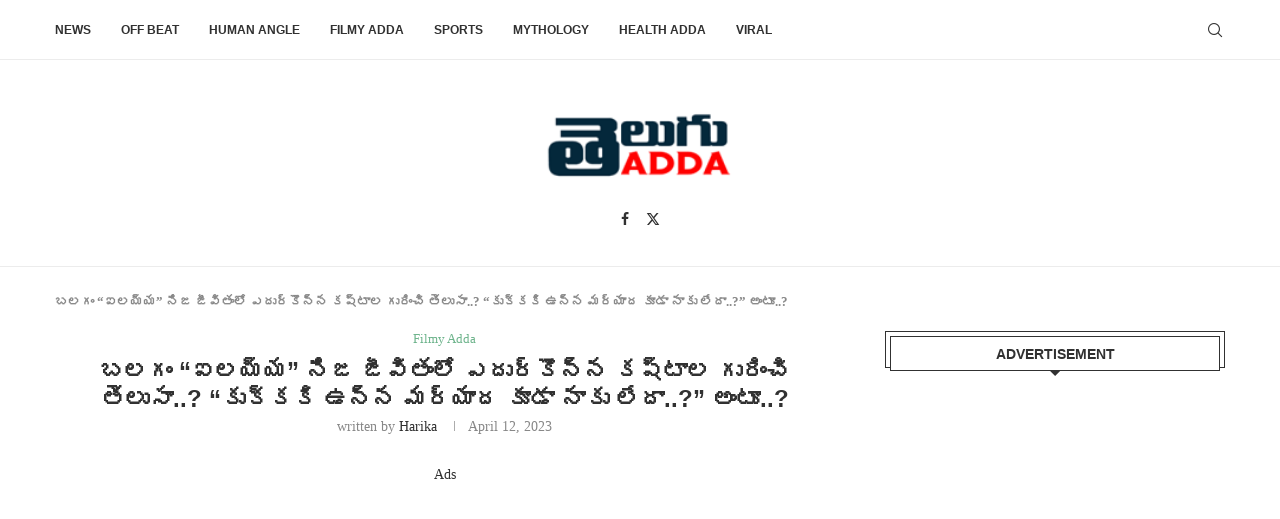

--- FILE ---
content_type: text/html; charset=UTF-8
request_url: https://teluguadda.co.in/inspirational-journey-of-actor-who-acted-as-ilaiah-in-balagam/
body_size: 23955
content:
<!DOCTYPE html>
<html lang="en-US">
<head>
    <meta charset="UTF-8">
    <meta http-equiv="X-UA-Compatible" content="IE=edge">
    <meta name="viewport" content="width=device-width, initial-scale=1">
    <link rel="profile" href="http://gmpg.org/xfn/11"/>
	        <link rel="shortcut icon" href="https://images.teluguadda.co.in/wp-content/uploads/2020/05/td-2.png"
              type="image/x-icon"/>
        <link rel="apple-touch-icon" sizes="180x180" href="https://images.teluguadda.co.in/wp-content/uploads/2020/05/td-2.png">
	    <link rel="alternate" type="application/rss+xml" title="Telugu Adda RSS Feed"
          href="https://teluguadda.co.in/feed/"/>
    <link rel="alternate" type="application/atom+xml" title="Telugu Adda Atom Feed"
          href="https://teluguadda.co.in/feed/atom/"/>
    <link rel="pingback" href="https://teluguadda.co.in/xmlrpc.php"/>
    <!--[if lt IE 9]>
	<script src="https://teluguadda.co.in/wp-content/themes/soledad/js/html5.js"></script>
	<![endif]-->
	<meta name='robots' content='index, follow, max-image-preview:large, max-snippet:-1, max-video-preview:-1' />

	<!-- This site is optimized with the Yoast SEO Premium plugin v23.0 (Yoast SEO v23.1) - https://yoast.com/wordpress/plugins/seo/ -->
	<title>బలగం &quot;ఐలయ్య&quot; నిజ జీవితంలో ఎదుర్కొన్న కష్టాల గురించి తెలుసా..? &quot;కుక్కకి ఉన్న మర్యాద కూడా నాకు లేదా..?&quot; అంటూ..?</title>
	<meta name="description" content="బలగం చిత్రం బాక్సాఫీస్ దగ్గర భారీ విజయాన్ని అందుకున్న నేపథ్యంలో ఈ చిత్రంలో నటించిన యాక్టర్స్ ప్రస్తుతం వరుస ఇంటర్వ్యూలతో బిజీగా ఉన్నారు." />
	<link rel="canonical" href="https://teluguadda.co.in/inspirational-journey-of-actor-who-acted-as-ilaiah-in-balagam/" />
	<meta property="og:locale" content="en_US" />
	<meta property="og:type" content="article" />
	<meta property="og:title" content="బలగం &quot;ఐలయ్య&quot; నిజ జీవితంలో ఎదుర్కొన్న కష్టాల గురించి తెలుసా..? &quot;కుక్కకి ఉన్న మర్యాద కూడా నాకు లేదా..?&quot; అంటూ..?" />
	<meta property="og:description" content="బలగం చిత్రం బాక్సాఫీస్ దగ్గర భారీ విజయాన్ని అందుకున్న నేపథ్యంలో ఈ చిత్రంలో నటించిన యాక్టర్స్ ప్రస్తుతం వరుస ఇంటర్వ్యూలతో బిజీగా ఉన్నారు." />
	<meta property="og:url" content="https://teluguadda.co.in/inspirational-journey-of-actor-who-acted-as-ilaiah-in-balagam/" />
	<meta property="og:site_name" content="Telugu Adda" />
	<meta property="article:publisher" content="https://www.facebook.com/Teluguadda.co.in/" />
	<meta property="article:author" content="https://www.facebook.com/harika.motepally" />
	<meta property="article:published_time" content="2023-04-12T06:26:50+00:00" />
	<meta property="og:image" content="https://i0.wp.com/images.teluguadda.co.in/wp-content/uploads/2023/04/inspirational-journey-of-actor-who-acted-as-ilaiah-in-balagam.jpg?fit=1200%2C630&ssl=1" />
	<meta property="og:image:width" content="1200" />
	<meta property="og:image:height" content="630" />
	<meta property="og:image:type" content="image/jpeg" />
	<meta name="author" content="Harika" />
	<meta name="twitter:card" content="summary_large_image" />
	<meta name="twitter:title" content="షూటింగ్ లో షూటింగ్ లో కుక్కంటే దారుణంగా చుశారు.. &#039;బలగం&#039; నటుడి కామెంట్స్ వైరల్!" />
	<meta name="twitter:description" content="బలగం చిత్రం బాక్సాఫీస్ దగ్గర భారీ విజయాన్ని అందుకున్న నేపథ్యంలో ఈ చిత్రంలో నటించిన యాక్టర్స్ ప్రస్తుతం వరుస ఇంటర్వ్యూలతో బిజీగా ఉన్నారు." />
	<meta name="twitter:image" content="https://i0.wp.com/images.teluguadda.co.in/wp-content/uploads/2023/04/Balagam-Fame-Jayaram-comments-telugu-adda.jpg?fit=1200%2C630&ssl=1" />
	<meta name="twitter:creator" content="@Telugu_adda" />
	<meta name="twitter:site" content="@Telugu_adda" />
	<meta name="twitter:label1" content="Written by" />
	<meta name="twitter:data1" content="Harika" />
	<meta name="twitter:label2" content="Est. reading time" />
	<meta name="twitter:data2" content="2 minutes" />
	<!-- / Yoast SEO Premium plugin. -->


<link rel='dns-prefetch' href='//stats.wp.com' />
<link rel='dns-prefetch' href='//i0.wp.com' />
<link rel='dns-prefetch' href='//c0.wp.com' />
<link rel='dns-prefetch' href='//www.googletagmanager.com' />
<link rel='dns-prefetch' href='//pagead2.googlesyndication.com' />
<link rel="alternate" type="application/rss+xml" title="Telugu Adda &raquo; Feed" href="https://teluguadda.co.in/feed/" />
<link rel="alternate" type="application/rss+xml" title="Telugu Adda &raquo; Comments Feed" href="https://teluguadda.co.in/comments/feed/" />
<link rel="alternate" type="application/rss+xml" title="Telugu Adda &raquo; బలగం &#8220;ఐలయ్య&#8221; నిజ జీవితంలో ఎదుర్కొన్న కష్టాల గురించి తెలుసా..? &#8220;కుక్కకి ఉన్న మర్యాద కూడా నాకు లేదా..?&#8221; అంటూ..? Comments Feed" href="https://teluguadda.co.in/inspirational-journey-of-actor-who-acted-as-ilaiah-in-balagam/feed/" />
<link rel="alternate" type="application/rss+xml" title="Telugu Adda &raquo; Stories Feed" href="https://teluguadda.co.in/web-stories/feed/"><script type="text/javascript">
/* <![CDATA[ */
window._wpemojiSettings = {"baseUrl":"https:\/\/s.w.org\/images\/core\/emoji\/14.0.0\/72x72\/","ext":".png","svgUrl":"https:\/\/s.w.org\/images\/core\/emoji\/14.0.0\/svg\/","svgExt":".svg","source":{"concatemoji":"https:\/\/teluguadda.co.in\/wp-includes\/js\/wp-emoji-release.min.js?ver=6.4.7"}};
/*! This file is auto-generated */
!function(i,n){var o,s,e;function c(e){try{var t={supportTests:e,timestamp:(new Date).valueOf()};sessionStorage.setItem(o,JSON.stringify(t))}catch(e){}}function p(e,t,n){e.clearRect(0,0,e.canvas.width,e.canvas.height),e.fillText(t,0,0);var t=new Uint32Array(e.getImageData(0,0,e.canvas.width,e.canvas.height).data),r=(e.clearRect(0,0,e.canvas.width,e.canvas.height),e.fillText(n,0,0),new Uint32Array(e.getImageData(0,0,e.canvas.width,e.canvas.height).data));return t.every(function(e,t){return e===r[t]})}function u(e,t,n){switch(t){case"flag":return n(e,"\ud83c\udff3\ufe0f\u200d\u26a7\ufe0f","\ud83c\udff3\ufe0f\u200b\u26a7\ufe0f")?!1:!n(e,"\ud83c\uddfa\ud83c\uddf3","\ud83c\uddfa\u200b\ud83c\uddf3")&&!n(e,"\ud83c\udff4\udb40\udc67\udb40\udc62\udb40\udc65\udb40\udc6e\udb40\udc67\udb40\udc7f","\ud83c\udff4\u200b\udb40\udc67\u200b\udb40\udc62\u200b\udb40\udc65\u200b\udb40\udc6e\u200b\udb40\udc67\u200b\udb40\udc7f");case"emoji":return!n(e,"\ud83e\udef1\ud83c\udffb\u200d\ud83e\udef2\ud83c\udfff","\ud83e\udef1\ud83c\udffb\u200b\ud83e\udef2\ud83c\udfff")}return!1}function f(e,t,n){var r="undefined"!=typeof WorkerGlobalScope&&self instanceof WorkerGlobalScope?new OffscreenCanvas(300,150):i.createElement("canvas"),a=r.getContext("2d",{willReadFrequently:!0}),o=(a.textBaseline="top",a.font="600 32px Arial",{});return e.forEach(function(e){o[e]=t(a,e,n)}),o}function t(e){var t=i.createElement("script");t.src=e,t.defer=!0,i.head.appendChild(t)}"undefined"!=typeof Promise&&(o="wpEmojiSettingsSupports",s=["flag","emoji"],n.supports={everything:!0,everythingExceptFlag:!0},e=new Promise(function(e){i.addEventListener("DOMContentLoaded",e,{once:!0})}),new Promise(function(t){var n=function(){try{var e=JSON.parse(sessionStorage.getItem(o));if("object"==typeof e&&"number"==typeof e.timestamp&&(new Date).valueOf()<e.timestamp+604800&&"object"==typeof e.supportTests)return e.supportTests}catch(e){}return null}();if(!n){if("undefined"!=typeof Worker&&"undefined"!=typeof OffscreenCanvas&&"undefined"!=typeof URL&&URL.createObjectURL&&"undefined"!=typeof Blob)try{var e="postMessage("+f.toString()+"("+[JSON.stringify(s),u.toString(),p.toString()].join(",")+"));",r=new Blob([e],{type:"text/javascript"}),a=new Worker(URL.createObjectURL(r),{name:"wpTestEmojiSupports"});return void(a.onmessage=function(e){c(n=e.data),a.terminate(),t(n)})}catch(e){}c(n=f(s,u,p))}t(n)}).then(function(e){for(var t in e)n.supports[t]=e[t],n.supports.everything=n.supports.everything&&n.supports[t],"flag"!==t&&(n.supports.everythingExceptFlag=n.supports.everythingExceptFlag&&n.supports[t]);n.supports.everythingExceptFlag=n.supports.everythingExceptFlag&&!n.supports.flag,n.DOMReady=!1,n.readyCallback=function(){n.DOMReady=!0}}).then(function(){return e}).then(function(){var e;n.supports.everything||(n.readyCallback(),(e=n.source||{}).concatemoji?t(e.concatemoji):e.wpemoji&&e.twemoji&&(t(e.twemoji),t(e.wpemoji)))}))}((window,document),window._wpemojiSettings);
/* ]]> */
</script>
<style id='wp-emoji-styles-inline-css' type='text/css'>

	img.wp-smiley, img.emoji {
		display: inline !important;
		border: none !important;
		box-shadow: none !important;
		height: 1em !important;
		width: 1em !important;
		margin: 0 0.07em !important;
		vertical-align: -0.1em !important;
		background: none !important;
		padding: 0 !important;
	}
</style>
<link rel='stylesheet' id='wp-block-library-css' href='https://c0.wp.com/c/6.4.7/wp-includes/css/dist/block-library/style.min.css' type='text/css' media='all' />
<style id='wp-block-library-inline-css' type='text/css'>
.has-text-align-justify{text-align:justify;}
</style>
<style id='wp-block-library-theme-inline-css' type='text/css'>
.wp-block-audio figcaption{color:#555;font-size:13px;text-align:center}.is-dark-theme .wp-block-audio figcaption{color:hsla(0,0%,100%,.65)}.wp-block-audio{margin:0 0 1em}.wp-block-code{border:1px solid #ccc;border-radius:4px;font-family:Menlo,Consolas,monaco,monospace;padding:.8em 1em}.wp-block-embed figcaption{color:#555;font-size:13px;text-align:center}.is-dark-theme .wp-block-embed figcaption{color:hsla(0,0%,100%,.65)}.wp-block-embed{margin:0 0 1em}.blocks-gallery-caption{color:#555;font-size:13px;text-align:center}.is-dark-theme .blocks-gallery-caption{color:hsla(0,0%,100%,.65)}.wp-block-image figcaption{color:#555;font-size:13px;text-align:center}.is-dark-theme .wp-block-image figcaption{color:hsla(0,0%,100%,.65)}.wp-block-image{margin:0 0 1em}.wp-block-pullquote{border-bottom:4px solid;border-top:4px solid;color:currentColor;margin-bottom:1.75em}.wp-block-pullquote cite,.wp-block-pullquote footer,.wp-block-pullquote__citation{color:currentColor;font-size:.8125em;font-style:normal;text-transform:uppercase}.wp-block-quote{border-left:.25em solid;margin:0 0 1.75em;padding-left:1em}.wp-block-quote cite,.wp-block-quote footer{color:currentColor;font-size:.8125em;font-style:normal;position:relative}.wp-block-quote.has-text-align-right{border-left:none;border-right:.25em solid;padding-left:0;padding-right:1em}.wp-block-quote.has-text-align-center{border:none;padding-left:0}.wp-block-quote.is-large,.wp-block-quote.is-style-large,.wp-block-quote.is-style-plain{border:none}.wp-block-search .wp-block-search__label{font-weight:700}.wp-block-search__button{border:1px solid #ccc;padding:.375em .625em}:where(.wp-block-group.has-background){padding:1.25em 2.375em}.wp-block-separator.has-css-opacity{opacity:.4}.wp-block-separator{border:none;border-bottom:2px solid;margin-left:auto;margin-right:auto}.wp-block-separator.has-alpha-channel-opacity{opacity:1}.wp-block-separator:not(.is-style-wide):not(.is-style-dots){width:100px}.wp-block-separator.has-background:not(.is-style-dots){border-bottom:none;height:1px}.wp-block-separator.has-background:not(.is-style-wide):not(.is-style-dots){height:2px}.wp-block-table{margin:0 0 1em}.wp-block-table td,.wp-block-table th{word-break:normal}.wp-block-table figcaption{color:#555;font-size:13px;text-align:center}.is-dark-theme .wp-block-table figcaption{color:hsla(0,0%,100%,.65)}.wp-block-video figcaption{color:#555;font-size:13px;text-align:center}.is-dark-theme .wp-block-video figcaption{color:hsla(0,0%,100%,.65)}.wp-block-video{margin:0 0 1em}.wp-block-template-part.has-background{margin-bottom:0;margin-top:0;padding:1.25em 2.375em}
</style>
<link rel='stylesheet' id='mediaelement-css' href='https://c0.wp.com/c/6.4.7/wp-includes/js/mediaelement/mediaelementplayer-legacy.min.css' type='text/css' media='all' />
<link rel='stylesheet' id='wp-mediaelement-css' href='https://c0.wp.com/c/6.4.7/wp-includes/js/mediaelement/wp-mediaelement.min.css' type='text/css' media='all' />
<style id='jetpack-sharing-buttons-style-inline-css' type='text/css'>
.jetpack-sharing-buttons__services-list{display:flex;flex-direction:row;flex-wrap:wrap;gap:0;list-style-type:none;margin:5px;padding:0}.jetpack-sharing-buttons__services-list.has-small-icon-size{font-size:12px}.jetpack-sharing-buttons__services-list.has-normal-icon-size{font-size:16px}.jetpack-sharing-buttons__services-list.has-large-icon-size{font-size:24px}.jetpack-sharing-buttons__services-list.has-huge-icon-size{font-size:36px}@media print{.jetpack-sharing-buttons__services-list{display:none!important}}.editor-styles-wrapper .wp-block-jetpack-sharing-buttons{gap:0;padding-inline-start:0}ul.jetpack-sharing-buttons__services-list.has-background{padding:1.25em 2.375em}
</style>
<style id='create-block-soledad-style-inline-css' type='text/css'>
.pchead-e-block {
    --pcborder-cl: #dedede;
    --pcaccent-cl: #6eb48c;
}
.heading1-style-1 > h1,
.heading2-style-1 > h2,
.heading3-style-1 > h3,
.heading4-style-1 > h4,
.heading5-style-1 > h5,
.heading1-style-2 > h1,
.heading2-style-2 > h2,
.heading3-style-2 > h3,
.heading4-style-2 > h4,
.heading5-style-2 > h5 {
    padding-bottom: 8px;
    border-bottom: 1px solid var(--pcborder-cl);
    overflow: hidden;
}
.heading1-style-2 > h1,
.heading2-style-2 > h2,
.heading3-style-2 > h3,
.heading4-style-2 > h4,
.heading5-style-2 > h5 {
    border-bottom-width: 0;
    position: relative;
}
.heading1-style-2 > h1:before,
.heading2-style-2 > h2:before,
.heading3-style-2 > h3:before,
.heading4-style-2 > h4:before,
.heading5-style-2 > h5:before {
    content: '';
    width: 50px;
    height: 2px;
    bottom: 0;
    left: 0;
    z-index: 2;
    background: var(--pcaccent-cl);
    position: absolute;
}
.heading1-style-2 > h1:after,
.heading2-style-2 > h2:after,
.heading3-style-2 > h3:after,
.heading4-style-2 > h4:after,
.heading5-style-2 > h5:after {
    content: '';
    width: 100%;
    height: 2px;
    bottom: 0;
    left: 20px;
    z-index: 1;
    background: var(--pcborder-cl);
    position: absolute;
}
.heading1-style-3 > h1,
.heading2-style-3 > h2,
.heading3-style-3 > h3,
.heading4-style-3 > h4,
.heading5-style-3 > h5,
.heading1-style-4 > h1,
.heading2-style-4 > h2,
.heading3-style-4 > h3,
.heading4-style-4 > h4,
.heading5-style-4 > h5 {
    position: relative;
    padding-left: 20px;
}
.heading1-style-3 > h1:before,
.heading2-style-3 > h2:before,
.heading3-style-3 > h3:before,
.heading4-style-3 > h4:before,
.heading5-style-3 > h5:before,
.heading1-style-4 > h1:before,
.heading2-style-4 > h2:before,
.heading3-style-4 > h3:before,
.heading4-style-4 > h4:before,
.heading5-style-4 > h5:before {
    width: 10px;
    height: 100%;
    content: '';
    position: absolute;
    top: 0;
    left: 0;
    bottom: 0;
    background: var(--pcaccent-cl);
}
.heading1-style-4 > h1,
.heading2-style-4 > h2,
.heading3-style-4 > h3,
.heading4-style-4 > h4,
.heading5-style-4 > h5 {
    padding: 10px 20px;
    background: #f1f1f1;
}
.heading1-style-5 > h1,
.heading2-style-5 > h2,
.heading3-style-5 > h3,
.heading4-style-5 > h4,
.heading5-style-5 > h5 {
    position: relative;
    z-index: 1;
}
.heading1-style-5 > h1:before,
.heading2-style-5 > h2:before,
.heading3-style-5 > h3:before,
.heading4-style-5 > h4:before,
.heading5-style-5 > h5:before {
    content: "";
    position: absolute;
    left: 0;
    bottom: 0;
    width: 200px;
    height: 50%;
    transform: skew(-25deg) translateX(0);
    background: var(--pcaccent-cl);
    z-index: -1;
    opacity: 0.4;
}
.heading1-style-6 > h1,
.heading2-style-6 > h2,
.heading3-style-6 > h3,
.heading4-style-6 > h4,
.heading5-style-6 > h5 {
    text-decoration: underline;
    text-underline-offset: 2px;
    text-decoration-thickness: 4px;
    text-decoration-color: var(--pcaccent-cl);
}
</style>
<style id='classic-theme-styles-inline-css' type='text/css'>
/*! This file is auto-generated */
.wp-block-button__link{color:#fff;background-color:#32373c;border-radius:9999px;box-shadow:none;text-decoration:none;padding:calc(.667em + 2px) calc(1.333em + 2px);font-size:1.125em}.wp-block-file__button{background:#32373c;color:#fff;text-decoration:none}
</style>
<style id='global-styles-inline-css' type='text/css'>
body{--wp--preset--color--black: #000000;--wp--preset--color--cyan-bluish-gray: #abb8c3;--wp--preset--color--white: #ffffff;--wp--preset--color--pale-pink: #f78da7;--wp--preset--color--vivid-red: #cf2e2e;--wp--preset--color--luminous-vivid-orange: #ff6900;--wp--preset--color--luminous-vivid-amber: #fcb900;--wp--preset--color--light-green-cyan: #7bdcb5;--wp--preset--color--vivid-green-cyan: #00d084;--wp--preset--color--pale-cyan-blue: #8ed1fc;--wp--preset--color--vivid-cyan-blue: #0693e3;--wp--preset--color--vivid-purple: #9b51e0;--wp--preset--gradient--vivid-cyan-blue-to-vivid-purple: linear-gradient(135deg,rgba(6,147,227,1) 0%,rgb(155,81,224) 100%);--wp--preset--gradient--light-green-cyan-to-vivid-green-cyan: linear-gradient(135deg,rgb(122,220,180) 0%,rgb(0,208,130) 100%);--wp--preset--gradient--luminous-vivid-amber-to-luminous-vivid-orange: linear-gradient(135deg,rgba(252,185,0,1) 0%,rgba(255,105,0,1) 100%);--wp--preset--gradient--luminous-vivid-orange-to-vivid-red: linear-gradient(135deg,rgba(255,105,0,1) 0%,rgb(207,46,46) 100%);--wp--preset--gradient--very-light-gray-to-cyan-bluish-gray: linear-gradient(135deg,rgb(238,238,238) 0%,rgb(169,184,195) 100%);--wp--preset--gradient--cool-to-warm-spectrum: linear-gradient(135deg,rgb(74,234,220) 0%,rgb(151,120,209) 20%,rgb(207,42,186) 40%,rgb(238,44,130) 60%,rgb(251,105,98) 80%,rgb(254,248,76) 100%);--wp--preset--gradient--blush-light-purple: linear-gradient(135deg,rgb(255,206,236) 0%,rgb(152,150,240) 100%);--wp--preset--gradient--blush-bordeaux: linear-gradient(135deg,rgb(254,205,165) 0%,rgb(254,45,45) 50%,rgb(107,0,62) 100%);--wp--preset--gradient--luminous-dusk: linear-gradient(135deg,rgb(255,203,112) 0%,rgb(199,81,192) 50%,rgb(65,88,208) 100%);--wp--preset--gradient--pale-ocean: linear-gradient(135deg,rgb(255,245,203) 0%,rgb(182,227,212) 50%,rgb(51,167,181) 100%);--wp--preset--gradient--electric-grass: linear-gradient(135deg,rgb(202,248,128) 0%,rgb(113,206,126) 100%);--wp--preset--gradient--midnight: linear-gradient(135deg,rgb(2,3,129) 0%,rgb(40,116,252) 100%);--wp--preset--font-size--small: 12px;--wp--preset--font-size--medium: 20px;--wp--preset--font-size--large: 32px;--wp--preset--font-size--x-large: 42px;--wp--preset--font-size--normal: 14px;--wp--preset--font-size--huge: 42px;--wp--preset--spacing--20: 0.44rem;--wp--preset--spacing--30: 0.67rem;--wp--preset--spacing--40: 1rem;--wp--preset--spacing--50: 1.5rem;--wp--preset--spacing--60: 2.25rem;--wp--preset--spacing--70: 3.38rem;--wp--preset--spacing--80: 5.06rem;--wp--preset--shadow--natural: 6px 6px 9px rgba(0, 0, 0, 0.2);--wp--preset--shadow--deep: 12px 12px 50px rgba(0, 0, 0, 0.4);--wp--preset--shadow--sharp: 6px 6px 0px rgba(0, 0, 0, 0.2);--wp--preset--shadow--outlined: 6px 6px 0px -3px rgba(255, 255, 255, 1), 6px 6px rgba(0, 0, 0, 1);--wp--preset--shadow--crisp: 6px 6px 0px rgba(0, 0, 0, 1);}:where(.is-layout-flex){gap: 0.5em;}:where(.is-layout-grid){gap: 0.5em;}body .is-layout-flow > .alignleft{float: left;margin-inline-start: 0;margin-inline-end: 2em;}body .is-layout-flow > .alignright{float: right;margin-inline-start: 2em;margin-inline-end: 0;}body .is-layout-flow > .aligncenter{margin-left: auto !important;margin-right: auto !important;}body .is-layout-constrained > .alignleft{float: left;margin-inline-start: 0;margin-inline-end: 2em;}body .is-layout-constrained > .alignright{float: right;margin-inline-start: 2em;margin-inline-end: 0;}body .is-layout-constrained > .aligncenter{margin-left: auto !important;margin-right: auto !important;}body .is-layout-constrained > :where(:not(.alignleft):not(.alignright):not(.alignfull)){max-width: var(--wp--style--global--content-size);margin-left: auto !important;margin-right: auto !important;}body .is-layout-constrained > .alignwide{max-width: var(--wp--style--global--wide-size);}body .is-layout-flex{display: flex;}body .is-layout-flex{flex-wrap: wrap;align-items: center;}body .is-layout-flex > *{margin: 0;}body .is-layout-grid{display: grid;}body .is-layout-grid > *{margin: 0;}:where(.wp-block-columns.is-layout-flex){gap: 2em;}:where(.wp-block-columns.is-layout-grid){gap: 2em;}:where(.wp-block-post-template.is-layout-flex){gap: 1.25em;}:where(.wp-block-post-template.is-layout-grid){gap: 1.25em;}.has-black-color{color: var(--wp--preset--color--black) !important;}.has-cyan-bluish-gray-color{color: var(--wp--preset--color--cyan-bluish-gray) !important;}.has-white-color{color: var(--wp--preset--color--white) !important;}.has-pale-pink-color{color: var(--wp--preset--color--pale-pink) !important;}.has-vivid-red-color{color: var(--wp--preset--color--vivid-red) !important;}.has-luminous-vivid-orange-color{color: var(--wp--preset--color--luminous-vivid-orange) !important;}.has-luminous-vivid-amber-color{color: var(--wp--preset--color--luminous-vivid-amber) !important;}.has-light-green-cyan-color{color: var(--wp--preset--color--light-green-cyan) !important;}.has-vivid-green-cyan-color{color: var(--wp--preset--color--vivid-green-cyan) !important;}.has-pale-cyan-blue-color{color: var(--wp--preset--color--pale-cyan-blue) !important;}.has-vivid-cyan-blue-color{color: var(--wp--preset--color--vivid-cyan-blue) !important;}.has-vivid-purple-color{color: var(--wp--preset--color--vivid-purple) !important;}.has-black-background-color{background-color: var(--wp--preset--color--black) !important;}.has-cyan-bluish-gray-background-color{background-color: var(--wp--preset--color--cyan-bluish-gray) !important;}.has-white-background-color{background-color: var(--wp--preset--color--white) !important;}.has-pale-pink-background-color{background-color: var(--wp--preset--color--pale-pink) !important;}.has-vivid-red-background-color{background-color: var(--wp--preset--color--vivid-red) !important;}.has-luminous-vivid-orange-background-color{background-color: var(--wp--preset--color--luminous-vivid-orange) !important;}.has-luminous-vivid-amber-background-color{background-color: var(--wp--preset--color--luminous-vivid-amber) !important;}.has-light-green-cyan-background-color{background-color: var(--wp--preset--color--light-green-cyan) !important;}.has-vivid-green-cyan-background-color{background-color: var(--wp--preset--color--vivid-green-cyan) !important;}.has-pale-cyan-blue-background-color{background-color: var(--wp--preset--color--pale-cyan-blue) !important;}.has-vivid-cyan-blue-background-color{background-color: var(--wp--preset--color--vivid-cyan-blue) !important;}.has-vivid-purple-background-color{background-color: var(--wp--preset--color--vivid-purple) !important;}.has-black-border-color{border-color: var(--wp--preset--color--black) !important;}.has-cyan-bluish-gray-border-color{border-color: var(--wp--preset--color--cyan-bluish-gray) !important;}.has-white-border-color{border-color: var(--wp--preset--color--white) !important;}.has-pale-pink-border-color{border-color: var(--wp--preset--color--pale-pink) !important;}.has-vivid-red-border-color{border-color: var(--wp--preset--color--vivid-red) !important;}.has-luminous-vivid-orange-border-color{border-color: var(--wp--preset--color--luminous-vivid-orange) !important;}.has-luminous-vivid-amber-border-color{border-color: var(--wp--preset--color--luminous-vivid-amber) !important;}.has-light-green-cyan-border-color{border-color: var(--wp--preset--color--light-green-cyan) !important;}.has-vivid-green-cyan-border-color{border-color: var(--wp--preset--color--vivid-green-cyan) !important;}.has-pale-cyan-blue-border-color{border-color: var(--wp--preset--color--pale-cyan-blue) !important;}.has-vivid-cyan-blue-border-color{border-color: var(--wp--preset--color--vivid-cyan-blue) !important;}.has-vivid-purple-border-color{border-color: var(--wp--preset--color--vivid-purple) !important;}.has-vivid-cyan-blue-to-vivid-purple-gradient-background{background: var(--wp--preset--gradient--vivid-cyan-blue-to-vivid-purple) !important;}.has-light-green-cyan-to-vivid-green-cyan-gradient-background{background: var(--wp--preset--gradient--light-green-cyan-to-vivid-green-cyan) !important;}.has-luminous-vivid-amber-to-luminous-vivid-orange-gradient-background{background: var(--wp--preset--gradient--luminous-vivid-amber-to-luminous-vivid-orange) !important;}.has-luminous-vivid-orange-to-vivid-red-gradient-background{background: var(--wp--preset--gradient--luminous-vivid-orange-to-vivid-red) !important;}.has-very-light-gray-to-cyan-bluish-gray-gradient-background{background: var(--wp--preset--gradient--very-light-gray-to-cyan-bluish-gray) !important;}.has-cool-to-warm-spectrum-gradient-background{background: var(--wp--preset--gradient--cool-to-warm-spectrum) !important;}.has-blush-light-purple-gradient-background{background: var(--wp--preset--gradient--blush-light-purple) !important;}.has-blush-bordeaux-gradient-background{background: var(--wp--preset--gradient--blush-bordeaux) !important;}.has-luminous-dusk-gradient-background{background: var(--wp--preset--gradient--luminous-dusk) !important;}.has-pale-ocean-gradient-background{background: var(--wp--preset--gradient--pale-ocean) !important;}.has-electric-grass-gradient-background{background: var(--wp--preset--gradient--electric-grass) !important;}.has-midnight-gradient-background{background: var(--wp--preset--gradient--midnight) !important;}.has-small-font-size{font-size: var(--wp--preset--font-size--small) !important;}.has-medium-font-size{font-size: var(--wp--preset--font-size--medium) !important;}.has-large-font-size{font-size: var(--wp--preset--font-size--large) !important;}.has-x-large-font-size{font-size: var(--wp--preset--font-size--x-large) !important;}
.wp-block-navigation a:where(:not(.wp-element-button)){color: inherit;}
:where(.wp-block-post-template.is-layout-flex){gap: 1.25em;}:where(.wp-block-post-template.is-layout-grid){gap: 1.25em;}
:where(.wp-block-columns.is-layout-flex){gap: 2em;}:where(.wp-block-columns.is-layout-grid){gap: 2em;}
.wp-block-pullquote{font-size: 1.5em;line-height: 1.6;}
</style>
<link rel='stylesheet' id='saswp-rf-style-css' href='https://teluguadda.co.in/wp-content/plugins/schema-and-structured-data-for-wp/admin_section/css/saswp-review-feature-front.min.css?ver=1.51' type='text/css' media='all' />
<link rel='stylesheet' id='dashicons-css' href='https://c0.wp.com/c/6.4.7/wp-includes/css/dashicons.min.css' type='text/css' media='all' />
<link rel='stylesheet' id='saswp-frontend-css-css' href='https://teluguadda.co.in/wp-content/plugins/schema-and-structured-data-for-wp/admin_section/css/saswp-frontend.min.css?ver=1.51' type='text/css' media='all' />
<link rel='stylesheet' id='jquery-rateyo-min-css-css' href='https://teluguadda.co.in/wp-content/plugins/schema-and-structured-data-for-wp/admin_section/css/jquery.rateyo.min.css?ver=1.51' type='text/css' media='all' />
<link rel='stylesheet' id='penci-main-style-css' href='https://teluguadda.co.in/wp-content/themes/soledad/main.css?ver=8.4.5' type='text/css' media='all' />
<link rel='stylesheet' id='penci-swiper-bundle-css' href='https://teluguadda.co.in/wp-content/themes/soledad/css/swiper-bundle.min.css?ver=8.4.5' type='text/css' media='all' />
<link rel='stylesheet' id='penci-font-awesomeold-css' href='https://teluguadda.co.in/wp-content/themes/soledad/css/font-awesome.4.7.0.swap.min.css?ver=4.7.0' type='text/css' media='all' />
<link rel='stylesheet' id='penci_icon-css' href='https://teluguadda.co.in/wp-content/themes/soledad/css/penci-icon.css?ver=8.4.5' type='text/css' media='all' />
<link rel='stylesheet' id='penci_style-css' href='https://teluguadda.co.in/wp-content/themes/soledad-child/style.css?ver=8.4.5' type='text/css' media='all' />
<link rel='stylesheet' id='penci_social_counter-css' href='https://teluguadda.co.in/wp-content/themes/soledad/css/social-counter.css?ver=8.4.5' type='text/css' media='all' />
<link rel='stylesheet' id='penci-soledad-parent-style-css' href='https://teluguadda.co.in/wp-content/themes/soledad/style.css?ver=6.4.7' type='text/css' media='all' />
<link rel='stylesheet' id='jetpack_css-css' href='https://c0.wp.com/p/jetpack/13.3.2/css/jetpack.css' type='text/css' media='all' />
<script type="text/javascript" src="https://c0.wp.com/c/6.4.7/wp-includes/js/jquery/jquery.min.js" id="jquery-core-js"></script>
<script type="text/javascript" src="https://c0.wp.com/c/6.4.7/wp-includes/js/jquery/jquery-migrate.min.js" id="jquery-migrate-js"></script>
<script type="text/javascript" id="jquery-js-after">
/* <![CDATA[ */
jQuery(document).ready(function() {
	jQuery(".ac85fc9125b21b7024d9105ca63b76e2").click(function() {
		jQuery.post(
			"https://teluguadda.co.in/wp-admin/admin-ajax.php", {
				"action": "quick_adsense_onpost_ad_click",
				"quick_adsense_onpost_ad_index": jQuery(this).attr("data-index"),
				"quick_adsense_nonce": "8649b98f45",
			}, function(response) { }
		);
	});
});
/* ]]> */
</script>
<link rel="https://api.w.org/" href="https://teluguadda.co.in/wp-json/" /><link rel="alternate" type="application/json" href="https://teluguadda.co.in/wp-json/wp/v2/posts/160960" /><link rel="EditURI" type="application/rsd+xml" title="RSD" href="https://teluguadda.co.in/xmlrpc.php?rsd" />
<meta name="generator" content="WordPress 6.4.7" />
<link rel='shortlink' href='https://teluguadda.co.in/?p=160960' />
<link rel="alternate" type="application/json+oembed" href="https://teluguadda.co.in/wp-json/oembed/1.0/embed?url=https%3A%2F%2Fteluguadda.co.in%2Finspirational-journey-of-actor-who-acted-as-ilaiah-in-balagam%2F" />
<link rel="alternate" type="text/xml+oembed" href="https://teluguadda.co.in/wp-json/oembed/1.0/embed?url=https%3A%2F%2Fteluguadda.co.in%2Finspirational-journey-of-actor-who-acted-as-ilaiah-in-balagam%2F&#038;format=xml" />
<meta name="generator" content="Site Kit by Google 1.164.0" /><!-- Global site tag (gtag.js) - Google Analytics -->
<script async src="https://www.googletagmanager.com/gtag/js?id=UA-215873610-2"></script>
<script>
  window.dataLayer = window.dataLayer || [];
  function gtag(){dataLayer.push(arguments);}
  gtag('js', new Date());

  gtag('config', 'UA-215873610-2');
</script>

<script type="text/javascript">
    (function(c,l,a,r,i,t,y){
        c[a]=c[a]||function(){(c[a].q=c[a].q||[]).push(arguments)};
        t=l.createElement(r);t.async=1;t.src="https://www.clarity.ms/tag/"+i;
        y=l.getElementsByTagName(r)[0];y.parentNode.insertBefore(t,y);
    })(window, document, "clarity", "script", "fg4jwaa6w4");
</script>


<!-- Google Tag Manager -->
<script>(function(w,d,s,l,i){w[l]=w[l]||[];w[l].push({'gtm.start':
new Date().getTime(),event:'gtm.js'});var f=d.getElementsByTagName(s)[0],
j=d.createElement(s),dl=l!='dataLayer'?'&l='+l:'';j.async=true;j.src=
'https://www.googletagmanager.com/gtm.js?id='+i+dl;f.parentNode.insertBefore(j,f);
})(window,document,'script','dataLayer','GTM-WBPNDD9');</script>
<!-- End Google Tag Manager -->

<!-- Global site tag (gtag.js) - Google Analytics -->
<script async src="https://www.googletagmanager.com/gtag/js?id=UA-65186708-1"></script>
<script>
  window.dataLayer = window.dataLayer || [];
  function gtag(){dataLayer.push(arguments);}
  gtag('js', new Date());

  gtag('config', 'UA-65186708-1');
</script>

<script async custom-element="amp-analytics" src="https://cdn.ampproject.org/v0/amp-analytics-0.1.js"></script>


<!-- Global site tag (gtag.js) - Google Analytics -->
<script async src="https://www.googletagmanager.com/gtag/js?id=UA-65186708-3"></script>
<script>
  window.dataLayer = window.dataLayer || [];
  function gtag(){dataLayer.push(arguments);}
  gtag('js', new Date());

  gtag('config', 'UA-65186708-3');
</script>


<!-- afp header code starts here -->
<script type="text/javascript"> var adgh_p1="426"; var adgh_p2=""; var adgh_p3="0";var adgHdSc=document.createElement("script"); document.head.appendChild(adgHdSc); adgHdSc.async=true; var adgHscParam="p1="+adgh_p1+"&amp;p2="+adgh_p2+"&amp;p3="+adgh_p3; adgHdSc.id="adg_pixel_header_script";adgHdSc.src="//adgebra.co.in/afph/afph.js?"+adgHscParam; </script>
<!-- afp header code ends here -->	<style>img#wpstats{display:none}</style>
		<style id="penci-custom-style" type="text/css">body{ --pcbg-cl: #fff; --pctext-cl: #313131; --pcborder-cl: #dedede; --pcheading-cl: #313131; --pcmeta-cl: #888888; --pcaccent-cl: #6eb48c; --pcbody-font: 'PT Serif', serif; --pchead-font: 'Raleway', sans-serif; --pchead-wei: bold; --pcava_bdr:10px;--pcajs_fvw:470px;--pcajs_fvmw:220px; } .single.penci-body-single-style-5 #header, .single.penci-body-single-style-6 #header, .single.penci-body-single-style-10 #header, .single.penci-body-single-style-5 .pc-wrapbuilder-header, .single.penci-body-single-style-6 .pc-wrapbuilder-header, .single.penci-body-single-style-10 .pc-wrapbuilder-header { --pchd-mg: 40px; } .fluid-width-video-wrapper > div { position: absolute; left: 0; right: 0; top: 0; width: 100%; height: 100%; } .yt-video-place { position: relative; text-align: center; } .yt-video-place.embed-responsive .start-video { display: block; top: 0; left: 0; bottom: 0; right: 0; position: absolute; transform: none; } .yt-video-place.embed-responsive .start-video img { margin: 0; padding: 0; top: 50%; display: inline-block; position: absolute; left: 50%; transform: translate(-50%, -50%); width: 68px; height: auto; } .mfp-bg { top: 0; left: 0; width: 100%; height: 100%; z-index: 9999999; overflow: hidden; position: fixed; background: #0b0b0b; opacity: .8; filter: alpha(opacity=80) } .mfp-wrap { top: 0; left: 0; width: 100%; height: 100%; z-index: 9999999; position: fixed; outline: none !important; -webkit-backface-visibility: hidden } .penci-hide-tagupdated{ display: none !important; } .featured-area .penci-image-holder, .featured-area .penci-slider4-overlay, .featured-area .penci-slide-overlay .overlay-link, .featured-style-29 .featured-slider-overlay, .penci-slider38-overlay{ border-radius: ; -webkit-border-radius: ; } .penci-featured-content-right:before{ border-top-right-radius: ; border-bottom-right-radius: ; } .penci-flat-overlay .penci-slide-overlay .penci-mag-featured-content:before{ border-bottom-left-radius: ; border-bottom-right-radius: ; } .container-single .post-image{ border-radius: ; -webkit-border-radius: ; } .penci-mega-thumbnail .penci-image-holder{ border-radius: ; -webkit-border-radius: ; } #penci-login-popup:before{ opacity: ; } .penci-header-signup-form { padding-top: px; padding-bottom: px; } .penci-slide-overlay .overlay-link, .penci-slider38-overlay, .penci-flat-overlay .penci-slide-overlay .penci-mag-featured-content:before, .slider-40-wrapper .list-slider-creative .item-slider-creative .img-container:before { opacity: ; } .penci-item-mag:hover .penci-slide-overlay .overlay-link, .featured-style-38 .item:hover .penci-slider38-overlay, .penci-flat-overlay .penci-item-mag:hover .penci-slide-overlay .penci-mag-featured-content:before { opacity: ; } .penci-featured-content .featured-slider-overlay { opacity: ; } .slider-40-wrapper .list-slider-creative .item-slider-creative:hover .img-container:before { opacity:; } .featured-style-29 .featured-slider-overlay { opacity: ; } .penci-grid li.typography-style .overlay-typography { opacity: ; } .penci-grid li.typography-style:hover .overlay-typography { opacity: ; } .header-standard:after { content: none; } .header-standard { padding-bottom: 0; } .container-single .post-pagination h5 { text-transform: none; } .home-featured-cat-content .mag-photo .mag-overlay-photo { opacity: ; } .home-featured-cat-content .mag-photo:hover .mag-overlay-photo { opacity: ; } .inner-item-portfolio:hover .penci-portfolio-thumbnail a:after { opacity: ; } .penci_header.penci-header-builder.main-builder-header{}.penci-header-image-logo,.penci-header-text-logo{}.pc-logo-desktop.penci-header-image-logo img{}@media only screen and (max-width: 767px){.penci_navbar_mobile .penci-header-image-logo img{}}.penci_builder_sticky_header_desktop .penci-header-image-logo img{}.penci_navbar_mobile .penci-header-text-logo{}.penci_navbar_mobile .penci-header-image-logo img{}.penci_navbar_mobile .sticky-enable .penci-header-image-logo img{}.pb-logo-sidebar-mobile{}.pc-builder-element.pb-logo-sidebar-mobile img{}.pc-logo-sticky{}.pc-builder-element.pc-logo-sticky.pc-logo img{}.pc-builder-element.pc-main-menu{}.pc-builder-element.pc-second-menu{}.pc-builder-element.pc-third-menu{}.penci-builder.penci-builder-button.button-1{}.penci-builder.penci-builder-button.button-1:hover{}.penci-builder.penci-builder-button.button-2{}.penci-builder.penci-builder-button.button-2:hover{}.penci-builder.penci-builder-button.button-3{}.penci-builder.penci-builder-button.button-3:hover{}.penci-builder.penci-builder-button.button-mobile-1{}.penci-builder.penci-builder-button.button-mobile-1:hover{}.penci-builder.penci-builder-button.button-2{}.penci-builder.penci-builder-button.button-2:hover{}.penci-builder-mobile-sidebar-nav.penci-menu-hbg{border-width:0;}.pc-builder-menu.pc-dropdown-menu{}.pc-builder-element.pc-logo.pb-logo-mobile{}.pc-header-element.penci-topbar-social .pclogin-item a{}.pc-header-element.penci-topbar-social-mobile .pclogin-item a{}body.penci-header-preview-layout .wrapper-boxed{min-height:1500px}.penci_header_overlap .penci-desktop-topblock,.penci-desktop-topblock{border-width:0;}.penci_header_overlap .penci-desktop-topbar,.penci-desktop-topbar{border-width:0;}.penci_header_overlap .penci-desktop-midbar,.penci-desktop-midbar{border-width:0;}.penci_header_overlap .penci-desktop-bottombar,.penci-desktop-bottombar{border-width:0;}.penci_header_overlap .penci-desktop-bottomblock,.penci-desktop-bottomblock{border-width:0;}.penci_header_overlap .penci-sticky-top,.penci-sticky-top{border-width:0;}.penci_header_overlap .penci-sticky-mid,.penci-sticky-mid{border-width:0;}.penci_header_overlap .penci-sticky-bottom,.penci-sticky-bottom{border-width:0;}.penci_header_overlap .penci-mobile-topbar,.penci-mobile-topbar{border-width:0;}.penci_header_overlap .penci-mobile-midbar,.penci-mobile-midbar{border-width:0;}.penci_header_overlap .penci-mobile-bottombar,.penci-mobile-bottombar{border-width:0;} body { --pcdm_btnbg: rgba(0, 0, 0, .1); --pcdm_btnd: #666; --pcdm_btndbg: #fff; --pcdm_btnn: var(--pctext-cl); --pcdm_btnnbg: var(--pcbg-cl); } body.pcdm-enable { --pcbg-cl: #000000; --pcbg-l-cl: #1a1a1a; --pcbg-d-cl: #000000; --pctext-cl: #fff; --pcborder-cl: #313131; --pcborders-cl: #3c3c3c; --pcheading-cl: rgba(255,255,255,0.9); --pcmeta-cl: #999999; --pcl-cl: #fff; --pclh-cl: #6eb48c; --pcaccent-cl: #6eb48c; background-color: var(--pcbg-cl); color: var(--pctext-cl); } body.pcdark-df.pcdm-enable.pclight-mode { --pcbg-cl: #fff; --pctext-cl: #313131; --pcborder-cl: #dedede; --pcheading-cl: #313131; --pcmeta-cl: #888888; --pcaccent-cl: #6eb48c; }</style><script>
var penciBlocksArray=[];
var portfolioDataJs = portfolioDataJs || [];var PENCILOCALCACHE = {};
		(function () {
				"use strict";
		
				PENCILOCALCACHE = {
					data: {},
					remove: function ( ajaxFilterItem ) {
						delete PENCILOCALCACHE.data[ajaxFilterItem];
					},
					exist: function ( ajaxFilterItem ) {
						return PENCILOCALCACHE.data.hasOwnProperty( ajaxFilterItem ) && PENCILOCALCACHE.data[ajaxFilterItem] !== null;
					},
					get: function ( ajaxFilterItem ) {
						return PENCILOCALCACHE.data[ajaxFilterItem];
					},
					set: function ( ajaxFilterItem, cachedData ) {
						PENCILOCALCACHE.remove( ajaxFilterItem );
						PENCILOCALCACHE.data[ajaxFilterItem] = cachedData;
					}
				};
			}
		)();function penciBlock() {
		    this.atts_json = '';
		    this.content = '';
		}</script>
<script type="application/ld+json">{
    "@context": "https:\/\/schema.org\/",
    "@type": "organization",
    "@id": "#organization",
    "logo": {
        "@type": "ImageObject",
        "url": "https:\/\/images.teluguadda.co.in\/wp-content\/uploads\/2021\/02\/cropped-logo.png"
    },
    "url": "https:\/\/teluguadda.co.in\/",
    "name": "Telugu Adda",
    "description": "Latest Telugu News and Updates | Viral Telugu News Portal"
}</script><script type="application/ld+json">{
    "@context": "https:\/\/schema.org\/",
    "@type": "WebSite",
    "name": "Telugu Adda",
    "alternateName": "Latest Telugu News and Updates | Viral Telugu News Portal",
    "url": "https:\/\/teluguadda.co.in\/"
}</script><script type="application/ld+json">{
    "@context": "https:\/\/schema.org\/",
    "@type": "BlogPosting",
    "headline": "\u0c2c\u0c32\u0c17\u0c02 \"\u0c10\u0c32\u0c2f\u0c4d\u0c2f\" \u0c28\u0c3f\u0c1c \u0c1c\u0c40\u0c35\u0c3f\u0c24\u0c02\u0c32\u0c4b \u0c0e\u0c26\u0c41\u0c30\u0c4d\u0c15\u0c4a\u0c28\u0c4d\u0c28 \u0c15\u0c37\u0c4d\u0c1f\u0c3e\u0c32 \u0c17\u0c41\u0c30\u0c3f\u0c02\u0c1a\u0c3f \u0c24\u0c46\u0c32\u0c41\u0c38\u0c3e..? \"\u0c15\u0c41\u0c15\u0c4d\u0c15\u0c15\u0c3f \u0c09\u0c28\u0c4d\u0c28 \u0c2e\u0c30\u0c4d\u0c2f\u0c3e\u0c26 \u0c15\u0c42\u0c21\u0c3e \u0c28\u0c3e\u0c15\u0c41 \u0c32\u0c47\u0c26\u0c3e..?\" \u0c05\u0c02\u0c1f\u0c42..?",
    "description": "Ads \u0c2c\u0c32\u0c17\u0c02 \u0c1a\u0c3f\u0c24\u0c4d\u0c30\u0c02 \u0c2c\u0c3e\u0c15\u0c4d\u0c38\u0c3e\u0c2b\u0c40\u0c38\u0c4d \u0c26\u0c17\u0c4d\u0c17\u0c30 \u0c2d\u0c3e\u0c30\u0c40 \u0c35\u0c3f\u0c1c\u0c2f\u0c3e\u0c28\u0c4d\u0c28\u0c3f \u0c05\u0c02\u0c26\u0c41\u0c15\u0c41\u0c28\u0c4d\u0c28 \u0c28\u0c47\u0c2a\u0c25\u0c4d\u0c2f\u0c02\u0c32\u0c4b \u0c08 \u0c1a\u0c3f\u0c24\u0c4d\u0c30\u0c02\u0c32\u0c4b \u0c28\u0c1f\u0c3f\u0c02\u0c1a\u0c3f\u0c28 \u0c2f\u0c3e\u0c15\u0c4d\u0c1f\u0c30\u0c4d\u0c38\u0c4d \u0c2a\u0c4d\u0c30\u0c38\u0c4d\u0c24\u0c41\u0c24\u0c02 \u0c35\u0c30\u0c41\u0c38 \u0c07\u0c02\u0c1f\u0c30\u0c4d\u0c35\u0c4d\u0c2f\u0c42\u0c32\u0c24\u0c4b \u0c2c\u0c3f\u0c1c\u0c40\u0c17\u0c3e \u0c09\u0c28\u0c4d\u0c28\u0c3e\u0c30\u0c41. \u0c08 \u0c15\u0c4d\u0c30\u0c2e\u0c02\u0c32\u0c4b \u0c2e\u0c42\u0c35\u0c40 \u0c38\u0c02\u0c2c\u0c02\u0c27\u0c3f\u0c02\u0c1a\u0c3f\u0c28 \u0c35\u0c3f\u0c37\u0c2f\u0c3e\u0c32\u0c24\u0c4b \u0c2a\u0c3e\u0c1f\u0c41\u0c17\u0c3e, \u0c24\u0c2e \u0c15\u0c46\u0c30\u0c40\u0c30\u0c4d \u0c32\u0c4b \u0c0e\u0c26\u0c41\u0c30\u0c2f\u0c3f\u0c28 \u0c35\u0c3f\u0c37\u0c2f\u0c3e\u0c32\u0c28\u0c41 \u0c15\u0c42\u0c21\u0c3e&hellip;",
    "datePublished": "2023-04-12",
    "datemodified": "2023-04-12",
    "mainEntityOfPage": "https:\/\/teluguadda.co.in\/inspirational-journey-of-actor-who-acted-as-ilaiah-in-balagam\/",
    "image": {
        "@type": "ImageObject",
        "url": "https:\/\/i0.wp.com\/images.teluguadda.co.in\/wp-content\/uploads\/2023\/04\/inspirational-journey-of-actor-who-acted-as-ilaiah-in-balagam.jpg?fit=1200%2C630&ssl=1",
        "width": 1200,
        "height": 630
    },
    "publisher": {
        "@type": "Organization",
        "name": "Telugu Adda",
        "logo": {
            "@type": "ImageObject",
            "url": "https:\/\/images.teluguadda.co.in\/wp-content\/uploads\/2021\/02\/cropped-logo.png"
        }
    },
    "author": {
        "@type": "Person",
        "@id": "#person-Harika",
        "name": "Harika",
        "url": "https:\/\/teluguadda.co.in\/author\/harika\/"
    }
}</script>
<!-- Google AdSense meta tags added by Site Kit -->
<meta name="google-adsense-platform-account" content="ca-host-pub-2644536267352236">
<meta name="google-adsense-platform-domain" content="sitekit.withgoogle.com">
<!-- End Google AdSense meta tags added by Site Kit -->


<script type="application/ld+json" class="saswp-schema-markup-output">
[{"@context":"https:\/\/schema.org\/","@type":"VideoObject","@id":"https:\/\/teluguadda.co.in\/inspirational-journey-of-actor-who-acted-as-ilaiah-in-balagam\/#videoobject","url":"https:\/\/teluguadda.co.in\/inspirational-journey-of-actor-who-acted-as-ilaiah-in-balagam\/","headline":"\u0c2c\u0c32\u0c17\u0c02 \"\u0c10\u0c32\u0c2f\u0c4d\u0c2f\" \u0c28\u0c3f\u0c1c \u0c1c\u0c40\u0c35\u0c3f\u0c24\u0c02\u0c32\u0c4b \u0c0e\u0c26\u0c41\u0c30\u0c4d\u0c15\u0c4a\u0c28\u0c4d\u0c28 \u0c15\u0c37\u0c4d\u0c1f\u0c3e\u0c32 \u0c17\u0c41\u0c30\u0c3f\u0c02\u0c1a\u0c3f \u0c24\u0c46\u0c32\u0c41\u0c38\u0c3e..? \"\u0c15\u0c41\u0c15\u0c4d\u0c15\u0c15\u0c3f \u0c09\u0c28\u0c4d\u0c28 \u0c2e\u0c30\u0c4d\u0c2f\u0c3e\u0c26 \u0c15\u0c42\u0c21\u0c3e \u0c28\u0c3e\u0c15\u0c41 \u0c32\u0c47\u0c26\u0c3e..?\" \u0c05\u0c02\u0c1f\u0c42..?","datePublished":"2023-04-12T11:56:50+05:30","dateModified":"2023-04-12T11:56:50+05:30","description":"\u0c2c\u0c32\u0c17\u0c02 \u0c1a\u0c3f\u0c24\u0c4d\u0c30\u0c02 \u0c2c\u0c3e\u0c15\u0c4d\u0c38\u0c3e\u0c2b\u0c40\u0c38\u0c4d \u0c26\u0c17\u0c4d\u0c17\u0c30 \u0c2d\u0c3e\u0c30\u0c40 \u0c35\u0c3f\u0c1c\u0c2f\u0c3e\u0c28\u0c4d\u0c28\u0c3f \u0c05\u0c02\u0c26\u0c41\u0c15\u0c41\u0c28\u0c4d\u0c28 \u0c28\u0c47\u0c2a\u0c25\u0c4d\u0c2f\u0c02\u0c32\u0c4b \u0c08 \u0c1a\u0c3f\u0c24\u0c4d\u0c30\u0c02\u0c32\u0c4b \u0c28\u0c1f\u0c3f\u0c02\u0c1a\u0c3f\u0c28 \u0c2f\u0c3e\u0c15\u0c4d\u0c1f\u0c30\u0c4d\u0c38\u0c4d \u0c2a\u0c4d\u0c30\u0c38\u0c4d\u0c24\u0c41\u0c24\u0c02 \u0c35\u0c30\u0c41\u0c38 \u0c07\u0c02\u0c1f\u0c30\u0c4d\u0c35\u0c4d\u0c2f\u0c42\u0c32\u0c24\u0c4b \u0c2c\u0c3f\u0c1c\u0c40\u0c17\u0c3e \u0c09\u0c28\u0c4d\u0c28\u0c3e\u0c30\u0c41.","transcript":"\u0c2c\u0c32\u0c17\u0c02 \u0c1a\u0c3f\u0c24\u0c4d\u0c30\u0c02 \u0c2c\u0c3e\u0c15\u0c4d\u0c38\u0c3e\u0c2b\u0c40\u0c38\u0c4d \u0c26\u0c17\u0c4d\u0c17\u0c30 \u0c2d\u0c3e\u0c30\u0c40 \u0c35\u0c3f\u0c1c\u0c2f\u0c3e\u0c28\u0c4d\u0c28\u0c3f \u0c05\u0c02\u0c26\u0c41\u0c15\u0c41\u0c28\u0c4d\u0c28 \u0c28\u0c47\u0c2a\u0c25\u0c4d\u0c2f\u0c02\u0c32\u0c4b \u0c08 \u0c1a\u0c3f\u0c24\u0c4d\u0c30\u0c02\u0c32\u0c4b \u0c28\u0c1f\u0c3f\u0c02\u0c1a\u0c3f\u0c28 \u0c2f\u0c3e\u0c15\u0c4d\u0c1f\u0c30\u0c4d\u0c38\u0c4d \u0c2a\u0c4d\u0c30\u0c38\u0c4d\u0c24\u0c41\u0c24\u0c02 \u0c35\u0c30\u0c41\u0c38 \u0c07\u0c02\u0c1f\u0c30\u0c4d\u0c35\u0c4d\u0c2f\u0c42\u0c32\u0c24\u0c4b \u0c2c\u0c3f\u0c1c\u0c40\u0c17\u0c3e \u0c09\u0c28\u0c4d\u0c28\u0c3e\u0c30\u0c41. \u0c08 \u0c15\u0c4d\u0c30\u0c2e\u0c02\u0c32\u0c4b \u0c2e\u0c42\u0c35\u0c40 \u0c38\u0c02\u0c2c\u0c02\u0c27\u0c3f\u0c02\u0c1a\u0c3f\u0c28 \u0c35\u0c3f\u0c37\u0c2f\u0c3e\u0c32\u0c24\u0c4b \u0c2a\u0c3e\u0c1f\u0c41\u0c17\u0c3e, \u0c24\u0c2e \u0c15\u0c46\u0c30\u0c40\u0c30\u0c4d \u0c32\u0c4b \u0c0e\u0c26\u0c41\u0c30\u0c2f\u0c3f\u0c28 \u0c35\u0c3f\u0c37\u0c2f\u0c3e\u0c32\u0c28\u0c41 \u0c15\u0c42\u0c21\u0c3e \u0c24\u0c46\u0c32\u0c3f\u0c2f\u0c1a\u0c47\u0c38\u0c4d\u0c24\u0c41\u0c28\u0c4d\u0c28\u0c3e\u0c30\u0c41.    \u0c08 \u0c1a\u0c3f\u0c24\u0c4d\u0c30\u0c02\u0c32\u0c4b \u0c07\u0c02\u0c1f\u0c3f\u0c2a\u0c46\u0c26\u0c4d\u0c26 \u0c15\u0c4a\u0c2e\u0c41\u0c30\u0c2f\u0c4d\u0c2f \u0c2a\u0c47\u0c26\u0c4d\u0c26 \u0c15\u0c4a\u0c21\u0c41\u0c15\u0c41 \u0c10\u0c32\u0c2f\u0c4d\u0c2f \u0c15\u0c4d\u0c2f\u0c3e\u0c30\u0c46\u0c15\u0c4d\u0c1f\u0c30\u0c4d \u0c32\u0c4b \u0c15\u0c4b\u0c1f\u0c3e \u0c1c\u0c2f\u0c30\u0c3e\u0c02 \u0c28\u0c1f\u0c3f\u0c02\u0c1a\u0c3e\u0c30\u0c41. \u0c08 \u0c15\u0c25\u0c32\u0c4b \u0c10\u0c32\u0c2f\u0c4d\u0c2f \u0c2a\u0c3e\u0c24\u0c4d\u0c30 \u0c1a\u0c3e\u0c32\u0c3e \u0c2e\u0c41\u0c16\u0c4d\u0c2f\u0c2e\u0c48\u0c28\u0c26\u0c3f. \u0c10\u0c32\u0c2f\u0c4d\u0c2f \u0c2a\u0c3e\u0c24\u0c4d\u0c30\u0c28\u0c41 \u0c1c\u0c2f\u0c30\u0c3e\u0c02 \u0c1a\u0c3e\u0c32\u0c3e \u0c38\u0c39\u0c1c\u0c02\u0c17\u0c3e \u0c28\u0c1f\u0c3f\u0c02\u0c1a\u0c3f \u0c06\u0c15\u0c1f\u0c4d\u0c1f\u0c41\u0c15\u0c41\u0c28\u0c4d\u0c28\u0c3e\u0c30\u0c41. \u0c38\u0c3f\u0c28\u0c3f\u0c2e\u0c3e \u0c1a\u0c3f\u0c35\u0c30\u0c3f \u0c38\u0c28\u0c4d\u0c28\u0c3f\u0c35\u0c47\u0c36\u0c3e\u0c32\u0c32\u0c4b \u0c05\u0c02\u0c26\u0c30\u0c3f\u0c28\u0c3f \u0c0f\u0c21\u0c3f\u0c2a\u0c3f\u0c02\u0c1a\u0c47\u0c36\u0c3e\u0c30\u0c41. \u0c2c\u0c32\u0c17\u0c02 \u0c38\u0c3f\u0c28\u0c3f\u0c2e\u0c3e \u0c39\u0c3f\u0c1f\u0c4d \u0c05\u0c2f\u0c3f\u0c28 \u0c15\u0c4d\u0c30\u0c2e\u0c02\u0c32\u0c4b \u0c15\u0c4b\u0c1f \u0c1c\u0c2f\u0c30\u0c3e\u0c02 \u0c12\u0c15 \u0c1b\u0c3e\u0c28\u0c46\u0c32\u0c4d \u0c15\u0c41 \u0c07\u0c1a\u0c4d\u0c1a\u0c3f\u0c28 \u0c07\u0c02\u0c1f\u0c30\u0c4d\u0c35\u0c4d\u0c2f\u0c42\u0c32\u0c4b \u0c2e\u0c3e\u0c1f\u0c4d\u0c32\u0c3e\u0c21\u0c41\u0c24\u0c42 \u0c24\u0c28 \u0c15\u0c46\u0c30\u0c40\u0c30\u0c4d \u0c0e\u0c15\u0c4d\u0c15\u0c41\u0c35\u0c17\u0c3e \u0c08\u0c1f\u0c40\u0c35\u0c40\u0c32\u0c4b \u0c28\u0c21\u0c3f\u0c1a\u0c3f\u0c02\u0c26\u0c28\u0c3f \u0c24\u0c46\u0c32\u0c3f\u0c2a\u0c3e\u0c30\u0c41.  \u0c26\u0c42\u0c30\u0c26\u0c30\u0c4d\u0c36\u0c28\u0c4d \u0c1b\u0c3e\u0c28\u0c46\u0c32\u0c4d \u0c32\u0c4b \u0c1a\u0c3f\u0c28\u0c4d\u0c28\u0c1a\u0c3f\u0c28\u0c4d\u0c28 \u0c2a\u0c3e\u0c24\u0c4d\u0c30\u0c32\u0c32\u0c4b \u0c28\u0c1f\u0c3f\u0c02\u0c1a\u0c3e\u0c28\u0c28\u0c3f \u0c06\u0c2f\u0c28 \u0c24\u0c46\u0c32\u0c3f\u0c2a\u0c3e\u0c30\u0c41. \u0c35\u0c3f\u0c1c\u0c2f\u0c4d \u0c2f\u0c3e\u0c26\u0c35\u0c4d \u0c24\u0c28\u0c15\u0c41 \u0c0e\u0c15\u0c4d\u0c15\u0c41\u0c35\u0c17\u0c3e\u00a0 \u0c05\u0c35\u0c15\u0c3e\u0c36\u0c3e\u0c32\u0c41 \u0c07\u0c2a\u0c4d\u0c2a\u0c3f\u0c02\u0c1a\u0c3e\u0c30\u0c28\u0c3f \u0c1a\u0c46\u0c2a\u0c4d\u0c2a\u0c3e\u0c30\u0c41. \u0c24\u0c28\u0c26\u0c3f 86 \u0c35 \u0c2c\u0c4d\u0c2f\u0c3e\u0c1a\u0c4d \u0c05\u0c28\u0c3f, \u0c05\u0c2a\u0c4d\u0c2a\u0c1f\u0c4d\u0c32\u0c4b \u0c26\u0c42\u0c30\u0c26\u0c30\u0c4d\u0c36\u0c28\u0c4d \u0c2e\u0c3e\u0c24\u0c4d\u0c30\u0c2e\u0c47 \u0c09\u0c02\u0c21\u0c47\u0c26\u0c28\u0c3f \u0c05\u0c28\u0c4d\u0c28\u0c3e\u0c30\u0c41. \u0c1a\u0c47\u0c36\u0c3e\u0c30\u0c41. \u0c24\u0c28 \u0c1c\u0c40\u0c35\u0c3f\u0c24\u0c02\u0c32\u0c4b \u0c0e\u0c02\u0c24\u0c4b \u0c2c\u0c3e\u0c27\u0c3e\u0c15\u0c30\u0c2e\u0c48\u0c28 \u0c07\u0c28\u0c4d\u0c38\u0c3f\u0c21\u0c46\u0c02\u0c1f\u0c4d\u0c38\u0c4d \u0c1a\u0c3e\u0c32\u0c3e \u0c1c\u0c30\u0c3f\u0c17\u0c3e\u0c2f\u0c28\u0c3f \u0c15\u0c4b\u0c1f \u0c1c\u0c2f\u0c30\u0c3e\u0c02 \u0c35\u0c46\u0c32\u0c4d\u0c32\u0c21\u0c3f\u0c02\u0c1a\u0c3e\u0c30\u0c41. \u0c38\u0c3f\u0c28\u0c3f\u0c2e\u0c3e\u0c32\u0c32\u0c4b \u0c28\u0c1f\u0c3f\u0c02\u0c1a\u0c47 \u0c06\u0c30\u0c4d\u0c1f\u0c3f\u0c38\u0c4d\u0c1f\u0c41\u0c32\u0c41 \u0c1a\u0c3e\u0c32\u0c3e \u0c05\u0c26\u0c43\u0c37\u0c4d\u0c1f\u0c35\u0c02\u0c24\u0c41\u0c32\u0c28\u0c3f \u0c05\u0c28\u0c4d\u0c28\u0c3e\u0c30\u0c41.\u0c12\u0c15 \u0c2e\u0c42\u0c35\u0c40 \u0c37\u0c42\u0c1f\u0c3f\u0c02\u0c17\u0c4d \u0c38\u0c2e\u0c2f\u0c02\u0c32\u0c4b \u0c28\u0c47\u0c28\u0c41 \u0c2c\u0c3e\u0c17\u0c3e \u0c28\u0c1f\u0c3f\u0c38\u0c4d\u0c24\u0c41\u0c02\u0c21\u0c21\u0c02\u0c24\u0c4b \u0c1c\u0c2f\u0c30\u0c3e\u0c02 \u0c2a\u0c48 \u0c2b\u0c4b\u0c15\u0c38\u0c4d \u0c1a\u0c47\u0c38\u0c4d\u0c24\u0c3e\u0c28\u0c28\u0c3f \u0c15\u0c46\u0c2e\u0c46\u0c30\u0c3e\u0c2e\u0c47\u0c28\u0c4d \u0c1a\u0c46\u0c2a\u0c4d\u0c24\u0c47, \u0c26\u0c3e\u0c28\u0c3f\u0c15\u0c3f \u0c15\u0c4b \u0c21\u0c48\u0c30\u0c46\u0c15\u0c4d\u0c1f\u0c30\u0c4d, \u0c06\u0c2f\u0c28 \u0c2a\u0c48 \u0c0e\u0c02\u0c26\u0c41\u0c15\u0c41 \u0c2a\u0c15\u0c4d\u0c15\u0c28\u0c47 \u0c09\u0c28\u0c4d\u0c28 \u0c15\u0c41\u0c15\u0c4d\u0c15 \u0c2a\u0c48 \u0c2a\u0c46\u0c1f\u0c4d\u0c1f\u0c41 \u0c05\u0c28\u0c4d\u0c28\u0c3e\u0c21\u0c1f. \u0c05\u0c24\u0c28\u0c41 \u0c05\u0c28\u0c4d\u0c28 \u0c06 \u0c2e\u0c3e\u0c1f\u0c15\u0c41 \u0c1a\u0c3e\u0c32\u0c3e \u0c2c\u0c3e\u0c27 \u0c15\u0c32\u0c3f\u0c17\u0c3f\u0c02\u0c26\u0c28\u0c3f, \u0c15\u0c41\u0c15\u0c4d\u0c15\u0c15\u0c41 \u0c09\u0c28\u0c4d\u0c28 \u0c2e\u0c30\u0c4d\u0c2f\u0c3e\u0c26 \u0c06\u0c30\u0c4d\u0c1f\u0c3f\u0c38\u0c4d\u0c1f\u0c4d \u0c15\u0c3f \u0c32\u0c47\u0c26\u0c3e \u0c05\u0c28\u0c3f \u0c06\u0c35\u0c47\u0c26\u0c28\u0c17\u0c3e \u0c1a\u0c46\u0c2a\u0c4d\u0c2a\u0c41\u0c15\u0c4a\u0c1a\u0c4d\u0c1a\u0c3e\u0c30\u0c41. \u0c15\u0c4b\u0c1f \u0c1c\u0c2f\u0c30\u0c3e\u0c02 \u0c07\u0c02\u0c21\u0c38\u0c4d\u0c1f\u0c4d\u0c30\u0c40\u0c32\u0c4b \u0c24\u0c28\u0c15\u0c41 \u0c1c\u0c30\u0c3f\u0c17\u0c3f\u0c28 \u0c05\u0c35\u0c2e\u0c3e\u0c28\u0c3e\u0c32 \u0c17\u0c41\u0c30\u0c3f\u0c02\u0c1a\u0c3f \u0c1a\u0c46\u0c2a\u0c4d\u0c2a\u0c3f\u0c28 \u0c35\u0c3f\u0c37\u0c2f\u0c32\u0c41 \u0c38\u0c4b\u0c37\u0c32\u0c4d \u0c2e\u0c40\u0c21\u0c3f\u0c2f\u0c3e\u0c32\u0c4b \u0c35\u0c48\u0c30\u0c32\u0c4d \u0c05\u0c35\u0c41\u0c24\u0c41\u0c28\u0c4d\u0c28\u0c3e\u0c2f\u0c3f.  \u0c28\u0c3f\u0c1c\u0c3e\u0c28\u0c3f\u0c15\u0c3f \u0c2c\u0c32\u0c17\u0c02 \u0c1a\u0c3f\u0c24\u0c4d\u0c30\u0c02\u0c32\u0c4b \u0c10\u0c32\u0c2f\u0c4d\u0c2f \u0c2a\u0c3e\u0c24\u0c4d\u0c30\u0c28\u0c41 \u0c24\u0c28 \u0c38\u0c4d\u0c28\u0c47\u0c39\u0c3f\u0c24\u0c41\u0c21\u0c41 \u0c1a\u0c47\u0c2f\u0c3e\u0c32\u0c4d\u0c38\u0c3f\u0c02\u0c26\u0c1f. \u0c05\u0c24\u0c28\u0c41 \u0c1a\u0c47\u0c2f\u0c28\u0c28\u0c3f \u0c1a\u0c46\u0c2a\u0c4d\u0c2a\u0c21\u0c02\u0c24\u0c4b \u0c06\u0c2a\u0c3e\u0c24\u0c4d\u0c30 \u0c1c\u0c2f\u0c30\u0c3e\u0c02 \u0c26\u0c17\u0c4d\u0c17\u0c30\u0c15\u0c41 \u0c35\u0c1a\u0c4d\u0c1a\u0c3f\u0c02\u0c26\u0c1f. \u0c21\u0c48\u0c30\u0c46\u0c15\u0c4d\u0c1f\u0c30\u0c4d \u0c35\u0c47\u0c23\u0c41 \u0c15\u0c4b\u0c1f \u0c1c\u0c2f\u0c30\u0c3e\u0c02\u0c28\u0c3f \u0c06\u0c21\u0c3f\u0c37\u0c28\u0c4d \u0c1a\u0c47\u0c38\u0c3f\u0c28, 3 \u0c28\u0c46\u0c32\u0c32 \u0c24\u0c30\u0c41\u0c35\u0c3e\u0c24 \u0c2c\u0c32\u0c17\u0c02 \u0c38\u0c3f\u0c28\u0c3f\u0c2e\u0c3e\u0c32\u0c4b \u0c0e\u0c02\u0c2a\u0c3f\u0c15 \u0c05\u0c2f\u0c3f\u0c28\u0c1f\u0c4d\u0c32\u0c41 \u0c24\u0c46\u0c32\u0c3f\u0c2a\u0c3e\u0c30\u0c41. \u0c05\u0c32\u0c3e \u0c2c\u0c32\u0c17\u0c02 \u0c38\u0c3f\u0c28\u0c3f\u0c2e\u0c3e\u0c32\u0c4b \u0c24\u0c28\u0c15\u0c41 \u0c05\u0c35\u0c15\u0c3e\u0c36\u0c02 \u0c35\u0c1a\u0c4d\u0c1a\u0c3f\u0c02\u0c26\u0c28\u0c3f \u0c1c\u0c2f\u0c30\u0c3e\u0c02 \u0c35\u0c46\u0c32\u0c4d\u0c32\u0c21\u0c3f\u0c02\u0c1a\u0c3e\u0c30\u0c41.    watch video :    https:\/\/www.youtube.com\/watch?vUVkezMw778U    Also Read :\u00a0\u201d\u0c36\u0c3e\u0c15\u0c41\u0c02\u0c24\u200c\u0c32\u0c02\u201d \u0c2a\u0c4d\u0c30\u0c40\u0c2e\u0c3f\u0c2f\u200c\u0c30\u0c4d\u200c \u0c37\u0c4b \u0c30\u0c3f\u0c35\u0c4d\u0c2f\u0c42..! \u0c38\u0c3f\u0c28\u0c3f\u0c2e\u0c3e \u0c0e\u0c32\u0c3e \u0c09\u0c02\u0c26\u0c02\u0c1f\u0c47..?","name":"\u0c2c\u0c32\u0c17\u0c02 \"\u0c10\u0c32\u0c2f\u0c4d\u0c2f\" \u0c28\u0c3f\u0c1c \u0c1c\u0c40\u0c35\u0c3f\u0c24\u0c02\u0c32\u0c4b \u0c0e\u0c26\u0c41\u0c30\u0c4d\u0c15\u0c4a\u0c28\u0c4d\u0c28 \u0c15\u0c37\u0c4d\u0c1f\u0c3e\u0c32 \u0c17\u0c41\u0c30\u0c3f\u0c02\u0c1a\u0c3f \u0c24\u0c46\u0c32\u0c41\u0c38\u0c3e..? \"\u0c15\u0c41\u0c15\u0c4d\u0c15\u0c15\u0c3f \u0c09\u0c28\u0c4d\u0c28 \u0c2e\u0c30\u0c4d\u0c2f\u0c3e\u0c26 \u0c15\u0c42\u0c21\u0c3e \u0c28\u0c3e\u0c15\u0c41 \u0c32\u0c47\u0c26\u0c3e..?\" \u0c05\u0c02\u0c1f\u0c42..?","uploadDate":"2023-04-12T11:56:50+05:30","thumbnailUrl":"https:\/\/i.ytimg.com\/vi\/UVkezMw778U\/hqdefault.jpg","author":{"@type":"Person","name":"Harika","description":"Hi, This is Harika. I have been working as a web content writer in Telugu Adda from the past one year and am experienced in writing articles in cinema, sports, inspiring stories and flash news categories.","url":"https:\/\/teluguadda.co.in\/author\/harika\/","sameAs":["https:\/\/www.facebook.com\/harika.motepally"],"image":{"@type":"ImageObject","url":"https:\/\/secure.gravatar.com\/avatar\/d48f666aa6d3705673c5def12a82a7cc?s=96&d=mm&r=g","height":96,"width":96}},"contentUrl":"https:\/\/www.youtube.com\/watch?v=UVkezMw778U","embedUrl":"https:\/\/www.youtube.com\/watch?v=UVkezMw778U"},

{"@context":"https:\/\/schema.org\/","@graph":[{"@context":"https:\/\/schema.org\/","@type":"SiteNavigationElement","@id":"https:\/\/teluguadda.co.in\/#news","name":"News","url":"https:\/\/teluguadda.co.in\/category\/news-2\/"},{"@context":"https:\/\/schema.org\/","@type":"SiteNavigationElement","@id":"https:\/\/teluguadda.co.in\/#off-beat","name":"Off Beat","url":"https:\/\/teluguadda.co.in\/category\/offbeat\/"},{"@context":"https:\/\/schema.org\/","@type":"SiteNavigationElement","@id":"https:\/\/teluguadda.co.in\/#human-angle","name":"Human angle","url":"https:\/\/teluguadda.co.in\/category\/humanangle\/"},{"@context":"https:\/\/schema.org\/","@type":"SiteNavigationElement","@id":"https:\/\/teluguadda.co.in\/#filmy-adda","name":"Filmy Adda","url":"https:\/\/teluguadda.co.in\/category\/filmy-adda\/"},{"@context":"https:\/\/schema.org\/","@type":"SiteNavigationElement","@id":"https:\/\/teluguadda.co.in\/#sports","name":"Sports","url":"https:\/\/teluguadda.co.in\/category\/sports-news\/"},{"@context":"https:\/\/schema.org\/","@type":"SiteNavigationElement","@id":"https:\/\/teluguadda.co.in\/#mythology","name":"Mythology","url":"https:\/\/teluguadda.co.in\/category\/mythology\/"},{"@context":"https:\/\/schema.org\/","@type":"SiteNavigationElement","@id":"https:\/\/teluguadda.co.in\/#health-adda","name":"Health Adda","url":"https:\/\/teluguadda.co.in\/category\/health\/"},{"@context":"https:\/\/schema.org\/","@type":"SiteNavigationElement","@id":"https:\/\/teluguadda.co.in\/#viral","name":"Viral","url":"https:\/\/teluguadda.co.in\/category\/viral\/"}]},

{"@context":"https:\/\/schema.org\/","@type":"BreadcrumbList","@id":"https:\/\/teluguadda.co.in\/inspirational-journey-of-actor-who-acted-as-ilaiah-in-balagam\/#breadcrumb","itemListElement":[{"@type":"ListItem","position":1,"item":{"@id":"https:\/\/teluguadda.co.in","name":"Telugu Adda"}},{"@type":"ListItem","position":2,"item":{"@id":"https:\/\/teluguadda.co.in\/category\/filmy-adda\/","name":"Filmy Adda"}},{"@type":"ListItem","position":3,"item":{"@id":"https:\/\/teluguadda.co.in\/inspirational-journey-of-actor-who-acted-as-ilaiah-in-balagam\/","name":"\u0c2c\u0c32\u0c17\u0c02 \"\u0c10\u0c32\u0c2f\u0c4d\u0c2f\" \u0c28\u0c3f\u0c1c \u0c1c\u0c40\u0c35\u0c3f\u0c24\u0c02\u0c32\u0c4b \u0c0e\u0c26\u0c41\u0c30\u0c4d\u0c15\u0c4a\u0c28\u0c4d\u0c28 \u0c15\u0c37\u0c4d\u0c1f\u0c3e\u0c32 \u0c17\u0c41\u0c30\u0c3f\u0c02\u0c1a\u0c3f \u0c24\u0c46\u0c32\u0c41\u0c38\u0c3e..? \"\u0c15\u0c41\u0c15\u0c4d\u0c15\u0c15\u0c3f \u0c09\u0c28\u0c4d\u0c28 \u0c2e\u0c30\u0c4d\u0c2f\u0c3e\u0c26 \u0c15\u0c42\u0c21\u0c3e \u0c28\u0c3e\u0c15\u0c41 \u0c32\u0c47\u0c26\u0c3e..?\" \u0c05\u0c02\u0c1f\u0c42..?"}}]},

{"@context":"https:\/\/schema.org\/","@type":"NewsArticle","@id":"https:\/\/teluguadda.co.in\/inspirational-journey-of-actor-who-acted-as-ilaiah-in-balagam\/#newsarticle","url":"https:\/\/teluguadda.co.in\/inspirational-journey-of-actor-who-acted-as-ilaiah-in-balagam\/","headline":"\u0c2c\u0c32\u0c17\u0c02 \"\u0c10\u0c32\u0c2f\u0c4d\u0c2f\" \u0c28\u0c3f\u0c1c \u0c1c\u0c40\u0c35\u0c3f\u0c24\u0c02\u0c32\u0c4b \u0c0e\u0c26\u0c41\u0c30\u0c4d\u0c15\u0c4a\u0c28\u0c4d\u0c28 \u0c15\u0c37\u0c4d\u0c1f\u0c3e\u0c32 \u0c17\u0c41\u0c30\u0c3f\u0c02\u0c1a\u0c3f \u0c24\u0c46\u0c32\u0c41\u0c38\u0c3e..? \"\u0c15\u0c41\u0c15\u0c4d\u0c15\u0c15\u0c3f \u0c09\u0c28\u0c4d\u0c28 \u0c2e\u0c30\u0c4d\u0c2f\u0c3e\u0c26 \u0c15\u0c42\u0c21\u0c3e \u0c28\u0c3e\u0c15\u0c41 \u0c32\u0c47\u0c26\u0c3e..?\" \u0c05\u0c02\u0c1f\u0c42..?","mainEntityOfPage":"https:\/\/teluguadda.co.in\/inspirational-journey-of-actor-who-acted-as-ilaiah-in-balagam\/","datePublished":"2023-04-12T11:56:50+05:30","dateModified":"2023-04-12T11:56:50+05:30","description":"\u0c2c\u0c32\u0c17\u0c02 \u0c1a\u0c3f\u0c24\u0c4d\u0c30\u0c02 \u0c2c\u0c3e\u0c15\u0c4d\u0c38\u0c3e\u0c2b\u0c40\u0c38\u0c4d \u0c26\u0c17\u0c4d\u0c17\u0c30 \u0c2d\u0c3e\u0c30\u0c40 \u0c35\u0c3f\u0c1c\u0c2f\u0c3e\u0c28\u0c4d\u0c28\u0c3f \u0c05\u0c02\u0c26\u0c41\u0c15\u0c41\u0c28\u0c4d\u0c28 \u0c28\u0c47\u0c2a\u0c25\u0c4d\u0c2f\u0c02\u0c32\u0c4b \u0c08 \u0c1a\u0c3f\u0c24\u0c4d\u0c30\u0c02\u0c32\u0c4b \u0c28\u0c1f\u0c3f\u0c02\u0c1a\u0c3f\u0c28 \u0c2f\u0c3e\u0c15\u0c4d\u0c1f\u0c30\u0c4d\u0c38\u0c4d \u0c2a\u0c4d\u0c30\u0c38\u0c4d\u0c24\u0c41\u0c24\u0c02 \u0c35\u0c30\u0c41\u0c38 \u0c07\u0c02\u0c1f\u0c30\u0c4d\u0c35\u0c4d\u0c2f\u0c42\u0c32\u0c24\u0c4b \u0c2c\u0c3f\u0c1c\u0c40\u0c17\u0c3e \u0c09\u0c28\u0c4d\u0c28\u0c3e\u0c30\u0c41.","articleSection":"Filmy Adda","articleBody":"\u0c2c\u0c32\u0c17\u0c02 \u0c1a\u0c3f\u0c24\u0c4d\u0c30\u0c02 \u0c2c\u0c3e\u0c15\u0c4d\u0c38\u0c3e\u0c2b\u0c40\u0c38\u0c4d \u0c26\u0c17\u0c4d\u0c17\u0c30 \u0c2d\u0c3e\u0c30\u0c40 \u0c35\u0c3f\u0c1c\u0c2f\u0c3e\u0c28\u0c4d\u0c28\u0c3f \u0c05\u0c02\u0c26\u0c41\u0c15\u0c41\u0c28\u0c4d\u0c28 \u0c28\u0c47\u0c2a\u0c25\u0c4d\u0c2f\u0c02\u0c32\u0c4b \u0c08 \u0c1a\u0c3f\u0c24\u0c4d\u0c30\u0c02\u0c32\u0c4b \u0c28\u0c1f\u0c3f\u0c02\u0c1a\u0c3f\u0c28 \u0c2f\u0c3e\u0c15\u0c4d\u0c1f\u0c30\u0c4d\u0c38\u0c4d \u0c2a\u0c4d\u0c30\u0c38\u0c4d\u0c24\u0c41\u0c24\u0c02 \u0c35\u0c30\u0c41\u0c38 \u0c07\u0c02\u0c1f\u0c30\u0c4d\u0c35\u0c4d\u0c2f\u0c42\u0c32\u0c24\u0c4b \u0c2c\u0c3f\u0c1c\u0c40\u0c17\u0c3e \u0c09\u0c28\u0c4d\u0c28\u0c3e\u0c30\u0c41. \u0c08 \u0c15\u0c4d\u0c30\u0c2e\u0c02\u0c32\u0c4b \u0c2e\u0c42\u0c35\u0c40 \u0c38\u0c02\u0c2c\u0c02\u0c27\u0c3f\u0c02\u0c1a\u0c3f\u0c28 \u0c35\u0c3f\u0c37\u0c2f\u0c3e\u0c32\u0c24\u0c4b \u0c2a\u0c3e\u0c1f\u0c41\u0c17\u0c3e, \u0c24\u0c2e \u0c15\u0c46\u0c30\u0c40\u0c30\u0c4d \u0c32\u0c4b \u0c0e\u0c26\u0c41\u0c30\u0c2f\u0c3f\u0c28 \u0c35\u0c3f\u0c37\u0c2f\u0c3e\u0c32\u0c28\u0c41 \u0c15\u0c42\u0c21\u0c3e \u0c24\u0c46\u0c32\u0c3f\u0c2f\u0c1a\u0c47\u0c38\u0c4d\u0c24\u0c41\u0c28\u0c4d\u0c28\u0c3e\u0c30\u0c41.    \u0c08 \u0c1a\u0c3f\u0c24\u0c4d\u0c30\u0c02\u0c32\u0c4b \u0c07\u0c02\u0c1f\u0c3f\u0c2a\u0c46\u0c26\u0c4d\u0c26 \u0c15\u0c4a\u0c2e\u0c41\u0c30\u0c2f\u0c4d\u0c2f \u0c2a\u0c47\u0c26\u0c4d\u0c26 \u0c15\u0c4a\u0c21\u0c41\u0c15\u0c41 \u0c10\u0c32\u0c2f\u0c4d\u0c2f \u0c15\u0c4d\u0c2f\u0c3e\u0c30\u0c46\u0c15\u0c4d\u0c1f\u0c30\u0c4d \u0c32\u0c4b \u0c15\u0c4b\u0c1f\u0c3e \u0c1c\u0c2f\u0c30\u0c3e\u0c02 \u0c28\u0c1f\u0c3f\u0c02\u0c1a\u0c3e\u0c30\u0c41. \u0c08 \u0c15\u0c25\u0c32\u0c4b \u0c10\u0c32\u0c2f\u0c4d\u0c2f \u0c2a\u0c3e\u0c24\u0c4d\u0c30 \u0c1a\u0c3e\u0c32\u0c3e \u0c2e\u0c41\u0c16\u0c4d\u0c2f\u0c2e\u0c48\u0c28\u0c26\u0c3f. \u0c10\u0c32\u0c2f\u0c4d\u0c2f \u0c2a\u0c3e\u0c24\u0c4d\u0c30\u0c28\u0c41 \u0c1c\u0c2f\u0c30\u0c3e\u0c02 \u0c1a\u0c3e\u0c32\u0c3e \u0c38\u0c39\u0c1c\u0c02\u0c17\u0c3e \u0c28\u0c1f\u0c3f\u0c02\u0c1a\u0c3f \u0c06\u0c15\u0c1f\u0c4d\u0c1f\u0c41\u0c15\u0c41\u0c28\u0c4d\u0c28\u0c3e\u0c30\u0c41. \u0c38\u0c3f\u0c28\u0c3f\u0c2e\u0c3e \u0c1a\u0c3f\u0c35\u0c30\u0c3f \u0c38\u0c28\u0c4d\u0c28\u0c3f\u0c35\u0c47\u0c36\u0c3e\u0c32\u0c32\u0c4b \u0c05\u0c02\u0c26\u0c30\u0c3f\u0c28\u0c3f \u0c0f\u0c21\u0c3f\u0c2a\u0c3f\u0c02\u0c1a\u0c47\u0c36\u0c3e\u0c30\u0c41. \u0c2c\u0c32\u0c17\u0c02 \u0c38\u0c3f\u0c28\u0c3f\u0c2e\u0c3e \u0c39\u0c3f\u0c1f\u0c4d \u0c05\u0c2f\u0c3f\u0c28 \u0c15\u0c4d\u0c30\u0c2e\u0c02\u0c32\u0c4b \u0c15\u0c4b\u0c1f \u0c1c\u0c2f\u0c30\u0c3e\u0c02 \u0c12\u0c15 \u0c1b\u0c3e\u0c28\u0c46\u0c32\u0c4d \u0c15\u0c41 \u0c07\u0c1a\u0c4d\u0c1a\u0c3f\u0c28 \u0c07\u0c02\u0c1f\u0c30\u0c4d\u0c35\u0c4d\u0c2f\u0c42\u0c32\u0c4b \u0c2e\u0c3e\u0c1f\u0c4d\u0c32\u0c3e\u0c21\u0c41\u0c24\u0c42 \u0c24\u0c28 \u0c15\u0c46\u0c30\u0c40\u0c30\u0c4d \u0c0e\u0c15\u0c4d\u0c15\u0c41\u0c35\u0c17\u0c3e \u0c08\u0c1f\u0c40\u0c35\u0c40\u0c32\u0c4b \u0c28\u0c21\u0c3f\u0c1a\u0c3f\u0c02\u0c26\u0c28\u0c3f \u0c24\u0c46\u0c32\u0c3f\u0c2a\u0c3e\u0c30\u0c41.  \u0c26\u0c42\u0c30\u0c26\u0c30\u0c4d\u0c36\u0c28\u0c4d \u0c1b\u0c3e\u0c28\u0c46\u0c32\u0c4d \u0c32\u0c4b \u0c1a\u0c3f\u0c28\u0c4d\u0c28\u0c1a\u0c3f\u0c28\u0c4d\u0c28 \u0c2a\u0c3e\u0c24\u0c4d\u0c30\u0c32\u0c32\u0c4b \u0c28\u0c1f\u0c3f\u0c02\u0c1a\u0c3e\u0c28\u0c28\u0c3f \u0c06\u0c2f\u0c28 \u0c24\u0c46\u0c32\u0c3f\u0c2a\u0c3e\u0c30\u0c41. \u0c35\u0c3f\u0c1c\u0c2f\u0c4d \u0c2f\u0c3e\u0c26\u0c35\u0c4d \u0c24\u0c28\u0c15\u0c41 \u0c0e\u0c15\u0c4d\u0c15\u0c41\u0c35\u0c17\u0c3e\u00a0 \u0c05\u0c35\u0c15\u0c3e\u0c36\u0c3e\u0c32\u0c41 \u0c07\u0c2a\u0c4d\u0c2a\u0c3f\u0c02\u0c1a\u0c3e\u0c30\u0c28\u0c3f \u0c1a\u0c46\u0c2a\u0c4d\u0c2a\u0c3e\u0c30\u0c41. \u0c24\u0c28\u0c26\u0c3f 86 \u0c35 \u0c2c\u0c4d\u0c2f\u0c3e\u0c1a\u0c4d \u0c05\u0c28\u0c3f, \u0c05\u0c2a\u0c4d\u0c2a\u0c1f\u0c4d\u0c32\u0c4b \u0c26\u0c42\u0c30\u0c26\u0c30\u0c4d\u0c36\u0c28\u0c4d \u0c2e\u0c3e\u0c24\u0c4d\u0c30\u0c2e\u0c47 \u0c09\u0c02\u0c21\u0c47\u0c26\u0c28\u0c3f \u0c05\u0c28\u0c4d\u0c28\u0c3e\u0c30\u0c41. \u0c1a\u0c47\u0c36\u0c3e\u0c30\u0c41. \u0c24\u0c28 \u0c1c\u0c40\u0c35\u0c3f\u0c24\u0c02\u0c32\u0c4b \u0c0e\u0c02\u0c24\u0c4b \u0c2c\u0c3e\u0c27\u0c3e\u0c15\u0c30\u0c2e\u0c48\u0c28 \u0c07\u0c28\u0c4d\u0c38\u0c3f\u0c21\u0c46\u0c02\u0c1f\u0c4d\u0c38\u0c4d \u0c1a\u0c3e\u0c32\u0c3e \u0c1c\u0c30\u0c3f\u0c17\u0c3e\u0c2f\u0c28\u0c3f \u0c15\u0c4b\u0c1f \u0c1c\u0c2f\u0c30\u0c3e\u0c02 \u0c35\u0c46\u0c32\u0c4d\u0c32\u0c21\u0c3f\u0c02\u0c1a\u0c3e\u0c30\u0c41. \u0c38\u0c3f\u0c28\u0c3f\u0c2e\u0c3e\u0c32\u0c32\u0c4b \u0c28\u0c1f\u0c3f\u0c02\u0c1a\u0c47 \u0c06\u0c30\u0c4d\u0c1f\u0c3f\u0c38\u0c4d\u0c1f\u0c41\u0c32\u0c41 \u0c1a\u0c3e\u0c32\u0c3e \u0c05\u0c26\u0c43\u0c37\u0c4d\u0c1f\u0c35\u0c02\u0c24\u0c41\u0c32\u0c28\u0c3f \u0c05\u0c28\u0c4d\u0c28\u0c3e\u0c30\u0c41.\u0c12\u0c15 \u0c2e\u0c42\u0c35\u0c40 \u0c37\u0c42\u0c1f\u0c3f\u0c02\u0c17\u0c4d \u0c38\u0c2e\u0c2f\u0c02\u0c32\u0c4b \u0c28\u0c47\u0c28\u0c41 \u0c2c\u0c3e\u0c17\u0c3e \u0c28\u0c1f\u0c3f\u0c38\u0c4d\u0c24\u0c41\u0c02\u0c21\u0c21\u0c02\u0c24\u0c4b \u0c1c\u0c2f\u0c30\u0c3e\u0c02 \u0c2a\u0c48 \u0c2b\u0c4b\u0c15\u0c38\u0c4d \u0c1a\u0c47\u0c38\u0c4d\u0c24\u0c3e\u0c28\u0c28\u0c3f \u0c15\u0c46\u0c2e\u0c46\u0c30\u0c3e\u0c2e\u0c47\u0c28\u0c4d \u0c1a\u0c46\u0c2a\u0c4d\u0c24\u0c47, \u0c26\u0c3e\u0c28\u0c3f\u0c15\u0c3f \u0c15\u0c4b \u0c21\u0c48\u0c30\u0c46\u0c15\u0c4d\u0c1f\u0c30\u0c4d, \u0c06\u0c2f\u0c28 \u0c2a\u0c48 \u0c0e\u0c02\u0c26\u0c41\u0c15\u0c41 \u0c2a\u0c15\u0c4d\u0c15\u0c28\u0c47 \u0c09\u0c28\u0c4d\u0c28 \u0c15\u0c41\u0c15\u0c4d\u0c15 \u0c2a\u0c48 \u0c2a\u0c46\u0c1f\u0c4d\u0c1f\u0c41 \u0c05\u0c28\u0c4d\u0c28\u0c3e\u0c21\u0c1f. \u0c05\u0c24\u0c28\u0c41 \u0c05\u0c28\u0c4d\u0c28 \u0c06 \u0c2e\u0c3e\u0c1f\u0c15\u0c41 \u0c1a\u0c3e\u0c32\u0c3e \u0c2c\u0c3e\u0c27 \u0c15\u0c32\u0c3f\u0c17\u0c3f\u0c02\u0c26\u0c28\u0c3f, \u0c15\u0c41\u0c15\u0c4d\u0c15\u0c15\u0c41 \u0c09\u0c28\u0c4d\u0c28 \u0c2e\u0c30\u0c4d\u0c2f\u0c3e\u0c26 \u0c06\u0c30\u0c4d\u0c1f\u0c3f\u0c38\u0c4d\u0c1f\u0c4d \u0c15\u0c3f \u0c32\u0c47\u0c26\u0c3e \u0c05\u0c28\u0c3f \u0c06\u0c35\u0c47\u0c26\u0c28\u0c17\u0c3e \u0c1a\u0c46\u0c2a\u0c4d\u0c2a\u0c41\u0c15\u0c4a\u0c1a\u0c4d\u0c1a\u0c3e\u0c30\u0c41. \u0c15\u0c4b\u0c1f \u0c1c\u0c2f\u0c30\u0c3e\u0c02 \u0c07\u0c02\u0c21\u0c38\u0c4d\u0c1f\u0c4d\u0c30\u0c40\u0c32\u0c4b \u0c24\u0c28\u0c15\u0c41 \u0c1c\u0c30\u0c3f\u0c17\u0c3f\u0c28 \u0c05\u0c35\u0c2e\u0c3e\u0c28\u0c3e\u0c32 \u0c17\u0c41\u0c30\u0c3f\u0c02\u0c1a\u0c3f \u0c1a\u0c46\u0c2a\u0c4d\u0c2a\u0c3f\u0c28 \u0c35\u0c3f\u0c37\u0c2f\u0c32\u0c41 \u0c38\u0c4b\u0c37\u0c32\u0c4d \u0c2e\u0c40\u0c21\u0c3f\u0c2f\u0c3e\u0c32\u0c4b \u0c35\u0c48\u0c30\u0c32\u0c4d \u0c05\u0c35\u0c41\u0c24\u0c41\u0c28\u0c4d\u0c28\u0c3e\u0c2f\u0c3f.  \u0c28\u0c3f\u0c1c\u0c3e\u0c28\u0c3f\u0c15\u0c3f \u0c2c\u0c32\u0c17\u0c02 \u0c1a\u0c3f\u0c24\u0c4d\u0c30\u0c02\u0c32\u0c4b \u0c10\u0c32\u0c2f\u0c4d\u0c2f \u0c2a\u0c3e\u0c24\u0c4d\u0c30\u0c28\u0c41 \u0c24\u0c28 \u0c38\u0c4d\u0c28\u0c47\u0c39\u0c3f\u0c24\u0c41\u0c21\u0c41 \u0c1a\u0c47\u0c2f\u0c3e\u0c32\u0c4d\u0c38\u0c3f\u0c02\u0c26\u0c1f. \u0c05\u0c24\u0c28\u0c41 \u0c1a\u0c47\u0c2f\u0c28\u0c28\u0c3f \u0c1a\u0c46\u0c2a\u0c4d\u0c2a\u0c21\u0c02\u0c24\u0c4b \u0c06\u0c2a\u0c3e\u0c24\u0c4d\u0c30 \u0c1c\u0c2f\u0c30\u0c3e\u0c02 \u0c26\u0c17\u0c4d\u0c17\u0c30\u0c15\u0c41 \u0c35\u0c1a\u0c4d\u0c1a\u0c3f\u0c02\u0c26\u0c1f. \u0c21\u0c48\u0c30\u0c46\u0c15\u0c4d\u0c1f\u0c30\u0c4d \u0c35\u0c47\u0c23\u0c41 \u0c15\u0c4b\u0c1f \u0c1c\u0c2f\u0c30\u0c3e\u0c02\u0c28\u0c3f \u0c06\u0c21\u0c3f\u0c37\u0c28\u0c4d \u0c1a\u0c47\u0c38\u0c3f\u0c28, 3 \u0c28\u0c46\u0c32\u0c32 \u0c24\u0c30\u0c41\u0c35\u0c3e\u0c24 \u0c2c\u0c32\u0c17\u0c02 \u0c38\u0c3f\u0c28\u0c3f\u0c2e\u0c3e\u0c32\u0c4b \u0c0e\u0c02\u0c2a\u0c3f\u0c15 \u0c05\u0c2f\u0c3f\u0c28\u0c1f\u0c4d\u0c32\u0c41 \u0c24\u0c46\u0c32\u0c3f\u0c2a\u0c3e\u0c30\u0c41. \u0c05\u0c32\u0c3e \u0c2c\u0c32\u0c17\u0c02 \u0c38\u0c3f\u0c28\u0c3f\u0c2e\u0c3e\u0c32\u0c4b \u0c24\u0c28\u0c15\u0c41 \u0c05\u0c35\u0c15\u0c3e\u0c36\u0c02 \u0c35\u0c1a\u0c4d\u0c1a\u0c3f\u0c02\u0c26\u0c28\u0c3f \u0c1c\u0c2f\u0c30\u0c3e\u0c02 \u0c35\u0c46\u0c32\u0c4d\u0c32\u0c21\u0c3f\u0c02\u0c1a\u0c3e\u0c30\u0c41.    watch video :    https:\/\/www.youtube.com\/watch?vUVkezMw778U    Also Read :\u00a0\u201d\u0c36\u0c3e\u0c15\u0c41\u0c02\u0c24\u200c\u0c32\u0c02\u201d \u0c2a\u0c4d\u0c30\u0c40\u0c2e\u0c3f\u0c2f\u200c\u0c30\u0c4d\u200c \u0c37\u0c4b \u0c30\u0c3f\u0c35\u0c4d\u0c2f\u0c42..! \u0c38\u0c3f\u0c28\u0c3f\u0c2e\u0c3e \u0c0e\u0c32\u0c3e \u0c09\u0c02\u0c26\u0c02\u0c1f\u0c47..?","keywords":"","name":"\u0c2c\u0c32\u0c17\u0c02 \"\u0c10\u0c32\u0c2f\u0c4d\u0c2f\" \u0c28\u0c3f\u0c1c \u0c1c\u0c40\u0c35\u0c3f\u0c24\u0c02\u0c32\u0c4b \u0c0e\u0c26\u0c41\u0c30\u0c4d\u0c15\u0c4a\u0c28\u0c4d\u0c28 \u0c15\u0c37\u0c4d\u0c1f\u0c3e\u0c32 \u0c17\u0c41\u0c30\u0c3f\u0c02\u0c1a\u0c3f \u0c24\u0c46\u0c32\u0c41\u0c38\u0c3e..? \"\u0c15\u0c41\u0c15\u0c4d\u0c15\u0c15\u0c3f \u0c09\u0c28\u0c4d\u0c28 \u0c2e\u0c30\u0c4d\u0c2f\u0c3e\u0c26 \u0c15\u0c42\u0c21\u0c3e \u0c28\u0c3e\u0c15\u0c41 \u0c32\u0c47\u0c26\u0c3e..?\" \u0c05\u0c02\u0c1f\u0c42..?","thumbnailUrl":"https:\/\/i0.wp.com\/images.teluguadda.co.in\/wp-content\/uploads\/2023\/04\/inspirational-journey-of-actor-who-acted-as-ilaiah-in-balagam.jpg?resize=150%2C150&amp;ssl=1","wordCount":"218","timeRequired":"PT58S","mainEntity":{"@type":"WebPage","@id":"https:\/\/teluguadda.co.in\/inspirational-journey-of-actor-who-acted-as-ilaiah-in-balagam\/"},"author":{"@type":"Person","name":"Harika","description":"Hi, This is Harika. I have been working as a web content writer in Telugu Adda from the past one year and am experienced in writing articles in cinema, sports, inspiring stories and flash news categories.","url":"https:\/\/teluguadda.co.in\/author\/harika\/","sameAs":["https:\/\/www.facebook.com\/harika.motepally"],"image":{"@type":"ImageObject","url":"https:\/\/secure.gravatar.com\/avatar\/d48f666aa6d3705673c5def12a82a7cc?s=96&d=mm&r=g","height":96,"width":96}},"editor":{"@type":"Person","name":"Harika","description":"Hi, This is Harika. I have been working as a web content writer in Telugu Adda from the past one year and am experienced in writing articles in cinema, sports, inspiring stories and flash news categories.","url":"https:\/\/teluguadda.co.in\/author\/harika\/","sameAs":["https:\/\/www.facebook.com\/harika.motepally"],"image":{"@type":"ImageObject","url":"https:\/\/secure.gravatar.com\/avatar\/d48f666aa6d3705673c5def12a82a7cc?s=96&d=mm&r=g","height":96,"width":96}},"publisher":{"@type":"Organization","name":"Telugu Adda","url":"https:\/\/teluguadda.co.in\/","logo":{"@type":"ImageObject","url":"https:\/\/teluguadda.co.in\/wp-content\/uploads\/2020\/05\/facebook-featured-telugu-adda.png","width":1200,"height":630}},"comment":null,"image":[{"@type":"ImageObject","@id":"https:\/\/teluguadda.co.in\/inspirational-journey-of-actor-who-acted-as-ilaiah-in-balagam\/#primaryimage","url":"https:\/\/i0.wp.com\/images.teluguadda.co.in\/wp-content\/uploads\/2023\/04\/inspirational-journey-of-actor-who-acted-as-ilaiah-in-balagam.jpg?fit=1200%2C630&#038;ssl=1","width":"1200","height":"630","caption":"inspirational journey of actor who acted as ilaiah in balagam"}]}]
</script>


<!-- Google AdSense snippet added by Site Kit -->
<script type="text/javascript" async="async" src="https://pagead2.googlesyndication.com/pagead/js/adsbygoogle.js?client=ca-pub-1357203890070163&amp;host=ca-host-pub-2644536267352236" crossorigin="anonymous"></script>

<!-- End Google AdSense snippet added by Site Kit -->
<link rel="icon" href="https://images.teluguadda.co.in/wp-content/uploads/2020/05/td-2.png" sizes="32x32" />
<link rel="icon" href="https://images.teluguadda.co.in/wp-content/uploads/2020/05/td-2.png" sizes="192x192" />
<link rel="apple-touch-icon" href="https://images.teluguadda.co.in/wp-content/uploads/2020/05/td-2.png" />
<meta name="msapplication-TileImage" content="https://images.teluguadda.co.in/wp-content/uploads/2020/05/td-2.png" />
</head>

<body class="post-template-default single single-post postid-160960 single-format-standard wp-custom-logo soledad-ver-8-4-5 pclight-mode pcmn-drdw-style-slide_down pchds-default">
<!-- Google Tag Manager (noscript) -->
<noscript><iframe src="https://www.googletagmanager.com/ns.html?id=GTM-WBPNDD9"
height="0" width="0" style="display:none;visibility:hidden"></iframe></noscript>
<!-- End Google Tag Manager (noscript) --><div id="soledad_wrapper" class="wrapper-boxed header-style-header-1 header-search-style-default">
	<div class="penci-header-wrap">
	    <nav id="navigation" class="header-layout-top header-1 menu-style-1" role="navigation"
	     itemscope
         itemtype="https://schema.org/SiteNavigationElement">
        <div class="container">
            <div class="button-menu-mobile header-1"><svg width=18px height=18px viewBox="0 0 512 384" version=1.1 xmlns=http://www.w3.org/2000/svg xmlns:xlink=http://www.w3.org/1999/xlink><g stroke=none stroke-width=1 fill-rule=evenodd><g transform="translate(0.000000, 0.250080)"><rect x=0 y=0 width=512 height=62></rect><rect x=0 y=161 width=512 height=62></rect><rect x=0 y=321 width=512 height=62></rect></g></g></svg></div>
			<ul id="menu-main-menu" class="menu"><li id="menu-item-34735" class="menu-item menu-item-type-taxonomy menu-item-object-category menu-item-34735"><a href="https://teluguadda.co.in/category/news-2/">News</a></li>
<li id="menu-item-34737" class="menu-item menu-item-type-taxonomy menu-item-object-category menu-item-34737"><a href="https://teluguadda.co.in/category/offbeat/">Off Beat</a></li>
<li id="menu-item-34738" class="menu-item menu-item-type-taxonomy menu-item-object-category menu-item-34738"><a href="https://teluguadda.co.in/category/humanangle/">Human angle</a></li>
<li id="menu-item-34736" class="menu-item menu-item-type-taxonomy menu-item-object-category current-post-ancestor current-menu-parent current-post-parent menu-item-34736"><a href="https://teluguadda.co.in/category/filmy-adda/">Filmy Adda</a></li>
<li id="menu-item-95823" class="menu-item menu-item-type-taxonomy menu-item-object-category menu-item-95823"><a href="https://teluguadda.co.in/category/sports-news/">Sports</a></li>
<li id="menu-item-86715" class="menu-item menu-item-type-taxonomy menu-item-object-category menu-item-86715"><a href="https://teluguadda.co.in/category/mythology/">Mythology</a></li>
<li id="menu-item-86714" class="menu-item menu-item-type-taxonomy menu-item-object-category menu-item-86714"><a href="https://teluguadda.co.in/category/health/">Health Adda</a></li>
<li id="menu-item-97627" class="menu-item menu-item-type-taxonomy menu-item-object-category menu-item-97627"><a href="https://teluguadda.co.in/category/viral/">Viral</a></li>
</ul>
			<div id="top-search" class="penci-top-search pcheader-icon top-search-classes">
    <a href="#" class="search-click" aria-label="Search">
        <i class="penciicon-magnifiying-glass"></i>
    </a>
    <div class="show-search pcbds-default">
		            <form role="search" method="get" class="pc-searchform"
                  action="https://teluguadda.co.in/">
                <div class="pc-searchform-inner">
                    <input type="text" class="search-input"
                           placeholder="Type and hit enter..." name="s"/>
                    <i class="penciicon-magnifiying-glass"></i>
                    <button type="submit"
                            class="searchsubmit">Search</button>
                </div>
            </form>
			        <a href="#" aria-label="Search" class="search-click close-search"><i class="penciicon-close-button"></i></a>
    </div>
</div>
			
			        </div>
			</nav><!-- End Navigation -->
<header id="header" class="penci-header-second header-header-1 has-bottom-line" itemscope="itemscope" itemtype="https://schema.org/WPHeader">
			<div class="inner-header">
			<div class="container">
				<div id="logo">
					<a href="https://teluguadda.co.in/"><img
            class="penci-mainlogo penci-limg pclogo-cls"             src="https://images.teluguadda.co.in/wp-content/uploads/2021/02/cropped-logo.png" alt="Telugu Adda"
            width="260"
            height="90"></a>
									</div>

				
									<div class="header-social">
						<div class="inner-header-social">
				<a href="https://www.facebook.com/teluguadda.co.in/" aria-label="Facebook"  rel="noreferrer" target="_blank"><i class="penci-faicon fa fa-facebook" ></i></a>
						<a href="https://twitter.com/Teluguaddain" aria-label="Twitter"  rel="noreferrer" target="_blank"><i class="penci-faicon penciicon-x-twitter" ></i></a>
			</div>
					</div>
							</div>
		</div>
	</header>
<!-- end #header -->
</div>
<div class="penci-single-wrapper">
    <div class="penci-single-block">
					<div class="container penci-breadcrumb single-breadcrumb"><span><span class="breadcrumb_last" aria-current="page"><strong>బలగం &#8220;ఐలయ్య&#8221; నిజ జీవితంలో ఎదుర్కొన్న కష్టాల గురించి తెలుసా..? &#8220;కుక్కకి ఉన్న మర్యాద కూడా నాకు లేదా..?&#8221; అంటూ..?</strong></span></span></div>		
		
        <div class="container container-single penci_sidebar  penci-enable-lightbox">
            <div id="main">
                <div class="theiaStickySidebar">

					
																	<article id="post-160960" class="post type-post status-publish">

	
	
        <div class="header-standard header-classic single-header">
						                <div class="penci-standard-cat"><span class="cat"><a style="" class="penci-cat-name penci-cat-4" href="https://teluguadda.co.in/category/filmy-adda/"  rel="category tag"><span style="">Filmy Adda</span></a></span></div>
			

            <h1 class="post-title single-post-title entry-title">బలగం &#8220;ఐలయ్య&#8221; నిజ జీవితంలో ఎదుర్కొన్న కష్టాల గురించి తెలుసా..? &#8220;కుక్కకి ఉన్న మర్యాద కూడా నాకు లేదా..?&#8221; అంటూ..?</h1>

								<div class="penci-hide-tagupdated">
			<span class="author-italic author vcard">by 										<a class="author-url url fn n"
											href="https://teluguadda.co.in/author/harika/">Harika</a>
									</span>
			<time class="entry-date published" datetime="2023-04-12T11:56:50+05:30">April 12, 2023</time>		</div>
									                <div class="post-box-meta-single">
					                        <span class="author-post byline"><span
                                    class="author vcard">written by                                     <a class="author-url url fn n"
                                       href="https://teluguadda.co.in/author/harika/">Harika</a>
								</span>
                            </span>
															                        <span><time class="entry-date published" datetime="2023-04-12T11:56:50+05:30">April 12, 2023</time></span>
																									                </div>
						        </div>

		
		
		
	
	
										
		
		
		
		
		        <div class="post-entry blockquote-style-1 ">
            <div class="inner-post-entry entry-content" id="penci-post-entry-inner">

				<i class="penci-post-countview-number-check" style="display:none">339</i><div class="penci-social-fixed-share tags-share-box tags-share-box-n2 pcnew-share hide-txt post-share disable-btnplus  share-style-1 pos-left tags-share-box-s2"><a class="post-share-item post-share-expand" href="#" aria-label="Share Expand"><i class="penci-faicon penciicon-add" ></i></a></div>
				<div class="ac85fc9125b21b7024d9105ca63b76e2" data-index="1" style="float: none; margin:0px 0 0px 0; text-align:center;">
<p>Ads</p>

<script async src="https://pagead2.googlesyndication.com/pagead/js/adsbygoogle.js?client=ca-pub-1357203890070163"
     crossorigin="anonymous"></script>
<!-- TAcult -->
<ins class="adsbygoogle"
     style="display:block"
     data-ad-client="ca-pub-1357203890070163"
     data-ad-slot="5857173121"
     data-ad-format="auto"
     data-full-width-responsive="true"></ins>
<script>
     (adsbygoogle = window.adsbygoogle || []).push({});
</script>
</div>
<p>బలగం చిత్రం బాక్సాఫీస్ దగ్గర భారీ విజయాన్ని అందుకున్న నేపథ్యంలో ఈ చిత్రంలో నటించిన యాక్టర్స్ ప్రస్తుతం వరుస ఇంటర్వ్యూలతో బిజీగా ఉన్నారు. ఈ క్రమంలో మూవీ సంబంధించిన విషయాలతో పాటుగా, తమ కెరీర్ లో ఎదురయిన విషయాలను కూడా తెలియచేస్తున్నారు.</p><div class="ac85fc9125b21b7024d9105ca63b76e2" data-index="2" style="float: none; margin:0px 0 0px 0; text-align:center;">
<p> Video Advertisement </p>
<div id = "v-teluguadda-co-in-v2"></div><script data-cfasync="false">(function(v,d,o,ai){ai=d.createElement('script');ai.defer=true;ai.async=true;ai.src=v.location.protocol+o;d.head.appendChild(ai);})(window, document, '//a.vdo.ai/core/v-teluguadda-co-in-v2/vdo.ai.js');</script>
</div>
<div class="ac85fc9125b21b7024d9105ca63b76e2" data-index="4" style="float: none; margin:0px 0 0px 0; text-align:center;">
<script async src="https://pagead2.googlesyndication.com/pagead/js/adsbygoogle.js?client=ca-pub-1357203890070163"
     crossorigin="anonymous"></script>
<!-- TAcult -->
<ins class="adsbygoogle"
     style="display:block"
     data-ad-client="ca-pub-1357203890070163"
     data-ad-slot="5857173121"
     data-ad-format="auto"
     data-full-width-responsive="true"></ins>
<script>
     (adsbygoogle = window.adsbygoogle || []).push({});
</script>
</div>

<p>ఈ చిత్రంలో ఇంటిపెద్ద కొమురయ్య పేద్ద కొడుకు ఐలయ్య క్యారెక్టర్ లో కోటా జయరాం నటించారు. ఈ కథలో ఐలయ్య పాత్ర చాలా ముఖ్యమైనది. ఐలయ్య పాత్రను జయరాం చాలా సహజంగా నటించి ఆకట్టుకున్నారు. సినిమా చివరి సన్నివేశాలలో అందరిని ఏడిపించేశారు. బలగం సినిమా హిట్ అయిన క్రమంలో కోట జయరాం ఒక ఛానెల్ కు ఇచ్చిన ఇంటర్వ్యూలో మాట్లాడుతూ తన కెరీర్ ఎక్కువగా ఈటీవీలో నడిచిందని తెలిపారు.<br />
<img decoding="async" class="aligncenter size-full wp-image-160965" src="https://i0.wp.com/images.teluguadda.co.in/wp-content/uploads/2023/04/Balagam-Fame-Jayaram-comments.jpg?resize=1170%2C614&#038;ssl=1" alt="Balagam-Fame-Jayaram-comments" width="1170" height="614" srcset="https://i0.wp.com/images.teluguadda.co.in/wp-content/uploads/2023/04/Balagam-Fame-Jayaram-comments.jpg?w=1200&amp;ssl=1 1200w, https://i0.wp.com/images.teluguadda.co.in/wp-content/uploads/2023/04/Balagam-Fame-Jayaram-comments.jpg?resize=300%2C158&amp;ssl=1 300w, https://i0.wp.com/images.teluguadda.co.in/wp-content/uploads/2023/04/Balagam-Fame-Jayaram-comments.jpg?resize=1024%2C538&amp;ssl=1 1024w, https://i0.wp.com/images.teluguadda.co.in/wp-content/uploads/2023/04/Balagam-Fame-Jayaram-comments.jpg?resize=768%2C403&amp;ssl=1 768w, https://i0.wp.com/images.teluguadda.co.in/wp-content/uploads/2023/04/Balagam-Fame-Jayaram-comments.jpg?resize=150%2C79&amp;ssl=1 150w" sizes="(max-width: 1170px) 100vw, 1170px" data-recalc-dims="1" />దూరదర్శన్ ఛానెల్ లో చిన్నచిన్న పాత్రలలో నటించానని ఆయన తెలిపారు. విజయ్ యాదవ్ తనకు ఎక్కువగా  అవకాశాలు ఇప్పించారని చెప్పారు. తనది 86 వ బ్యాచ్ అని, అప్పట్లో దూరదర్శన్ మాత్రమే ఉండేదని అన్నారు. చేశారు. తన జీవితంలో ఎంతో బాధాకరమైన ఇన్సిడెంట్స్ చాలా జరిగాయని కోట జయరాం వెల్లడించారు. సినిమాలలో నటించే ఆర్టిస్టులు చాలా అదృష్టవంతులని అన్నారు.<img loading="lazy" decoding="async" class="aligncenter size-full wp-image-159695" src="https://i0.wp.com/images.teluguadda.co.in/wp-content/uploads/2023/03/balagam-movie-watched-the-entire-village-people2.jpg?resize=1170%2C614&#038;ssl=1" alt="balagam-movie-watched-the-entire-village-people2" width="1170" height="614" srcset="https://i0.wp.com/images.teluguadda.co.in/wp-content/uploads/2023/03/balagam-movie-watched-the-entire-village-people2.jpg?w=1200&amp;ssl=1 1200w, https://i0.wp.com/images.teluguadda.co.in/wp-content/uploads/2023/03/balagam-movie-watched-the-entire-village-people2.jpg?resize=300%2C158&amp;ssl=1 300w, https://i0.wp.com/images.teluguadda.co.in/wp-content/uploads/2023/03/balagam-movie-watched-the-entire-village-people2.jpg?resize=1024%2C538&amp;ssl=1 1024w, https://i0.wp.com/images.teluguadda.co.in/wp-content/uploads/2023/03/balagam-movie-watched-the-entire-village-people2.jpg?resize=768%2C403&amp;ssl=1 768w, https://i0.wp.com/images.teluguadda.co.in/wp-content/uploads/2023/03/balagam-movie-watched-the-entire-village-people2.jpg?resize=150%2C79&amp;ssl=1 150w" sizes="(max-width: 1170px) 100vw, 1170px" data-recalc-dims="1" />ఒక మూవీ షూటింగ్ సమయంలో నేను బాగా నటిస్తుండడంతో జయరాం పై ఫోకస్ చేస్తానని కెమెరామేన్ చెప్తే, దానికి కో డైరెక్టర్, ఆయన పై ఎందుకు పక్కనే ఉన్న కుక్క పై పెట్టు అన్నాడట. అతను అన్న ఆ మాటకు చాలా బాధ కలిగిందని, కుక్కకు ఉన్న మర్యాద ఆర్టిస్ట్ కి లేదా అని ఆవేదనగా చెప్పుకొచ్చారు. కోట జయరాం ఇండస్ట్రీలో తనకు జరిగిన అవమానాల గురించి చెప్పిన విషయలు సోషల్ మీడియాలో వైరల్ అవుతున్నాయి.<br />
<img loading="lazy" decoding="async" class="aligncenter size-full wp-image-160963" src="https://i0.wp.com/images.teluguadda.co.in/wp-content/uploads/2023/04/Balagam-Fame-Jayaram-comments-1.jpg?resize=1170%2C614&#038;ssl=1" alt="Balagam-Fame-Jayaram-comments-1" width="1170" height="614" srcset="https://i0.wp.com/images.teluguadda.co.in/wp-content/uploads/2023/04/Balagam-Fame-Jayaram-comments-1.jpg?w=1200&amp;ssl=1 1200w, https://i0.wp.com/images.teluguadda.co.in/wp-content/uploads/2023/04/Balagam-Fame-Jayaram-comments-1.jpg?resize=300%2C158&amp;ssl=1 300w, https://i0.wp.com/images.teluguadda.co.in/wp-content/uploads/2023/04/Balagam-Fame-Jayaram-comments-1.jpg?resize=1024%2C538&amp;ssl=1 1024w, https://i0.wp.com/images.teluguadda.co.in/wp-content/uploads/2023/04/Balagam-Fame-Jayaram-comments-1.jpg?resize=768%2C403&amp;ssl=1 768w, https://i0.wp.com/images.teluguadda.co.in/wp-content/uploads/2023/04/Balagam-Fame-Jayaram-comments-1.jpg?resize=150%2C79&amp;ssl=1 150w" sizes="(max-width: 1170px) 100vw, 1170px" data-recalc-dims="1" />నిజానికి బలగం చిత్రంలో ఐలయ్య పాత్రను తన స్నేహితుడు చేయాల్సిందట. అతను చేయనని చెప్పడంతో ఆపాత్ర జయరాం దగ్గరకు వచ్చిందట. డైరెక్టర్ వేణు కోట జయరాంని ఆడిషన్ చేసిన, 3 నెలల తరువాత బలగం సినిమాలో ఎంపిక అయినట్లు తెలిపారు. అలా బలగం సినిమాలో తనకు అవకాశం వచ్చిందని జయరాం వెల్లడించారు.</p>
<p><strong>watch video :</strong></p>
<p><iframe loading="lazy" title="Balagam Fame Kota Jayaram Exclusive Interview  | Tillu Venu | Dil Raju | Balagam Movie | Film Tree" width="1170" height="658" src="https://www.youtube.com/embed/UVkezMw778U?feature=oembed" frameborder="0" allow="accelerometer; autoplay; clipboard-write; encrypted-media; gyroscope; picture-in-picture; web-share" allowfullscreen></iframe></p>
<div class="ac85fc9125b21b7024d9105ca63b76e2" data-index="4" style="float: none; margin:0px 0 0px 0; text-align:center;">
<script async src="https://pagead2.googlesyndication.com/pagead/js/adsbygoogle.js?client=ca-pub-1357203890070163"
     crossorigin="anonymous"></script>
<!-- TAcult -->
<ins class="adsbygoogle"
     style="display:block"
     data-ad-client="ca-pub-1357203890070163"
     data-ad-slot="5857173121"
     data-ad-format="auto"
     data-full-width-responsive="true"></ins>
<script>
     (adsbygoogle = window.adsbygoogle || []).push({});
</script>
</div>
<p>Also Read : <a href="https://teluguadda.co.in/shaakuntalam-premiere-show-review/">”శాకుంత‌లం” ప్రీమియ‌ర్‌ షో రివ్యూ..! సినిమా ఎలా ఉందంటే..?</a></p>
<div class="ac85fc9125b21b7024d9105ca63b76e2" data-index="3" style="float: none; margin:0px 0 0px 0; text-align:center;">
<div class="sharethis-inline-share-buttons">
</div>
<br>

<div id="div_20221214125655"><script data-cfasync="false">var domain = (window.location != window.parent.location) ? document.referrer: document.location.href;if(domain==""){domain = (window.location != window.parent.location) ? window.parent.location: document.location.href;}var scpt=document.createElement("script");var GetAttribute = "afpftpPixel_"+(Math.floor((Math.random() * 500) + 1))+"_"+Date.now() ;scpt.src="//adgebra.co.in/afpf/GetAfpftpJs?parentAttribute="+GetAttribute;scpt.id=GetAttribute;scpt.setAttribute("data-pubid","426");scpt.setAttribute("data-slotId","1");scpt.setAttribute("data-templateId","5811");scpt.setAttribute("data-accessMode","0");scpt.setAttribute("data-domain","teluguadda.co.in");scpt.setAttribute("data-divId","div_20221214125655");document.getElementById("div_20221214125655").appendChild(scpt);</script></div>

<p>End of Article</p>
</div>

<div style="font-size: 0px; height: 0px; line-height: 0px; margin: 0; padding: 0; clear: both;"></div>
				
                <div class="penci-single-link-pages">
					                </div>

				            </div>
        </div>

		
				
		
									<div class="post-author abio-style-1 bioimg-round">

	

	<div class="author-img">
		<img alt='' src='https://secure.gravatar.com/avatar/d48f666aa6d3705673c5def12a82a7cc?s=100&#038;d=mm&#038;r=g' srcset='https://secure.gravatar.com/avatar/d48f666aa6d3705673c5def12a82a7cc?s=200&#038;d=mm&#038;r=g 2x' class='avatar avatar-100 photo' height='100' width='100' loading='lazy' decoding='async'/>	</div>
	<div class="author-content">
		<h5><a href="https://teluguadda.co.in/author/harika/" title="Author Harika" rel="author">Harika</a></h5>
		

		
		<p>Hi, This is Harika. I have been working as a web content writer in Telugu Adda from the past one year and am experienced in writing articles in cinema, sports, inspiring stories and flash news categories.</p>

		
		<div class="bio-social">
										<a  rel="noreferrer" target="_blank" class="author-social"
																href="https://facebook.com/https://www.facebook.com/harika.motepally"><i class="penci-faicon fa fa-facebook" ></i></a>
																													</div>
	</div>
	</div>
					
				
				
				
				
				
				
				
				
				
				
				
									<div class="pcrlt-style-1 post-related">
	        <div class="post-title-box"><h4
                    class="post-box-title">You may also like</h4></div>
		    <div class="swiper penci-owl-carousel penci-owl-carousel-slider penci-related-carousel"
         data-lazy="true" data-item="3"
         data-desktop="3" data-tablet="2"
         data-tabsmall="2"
         data-auto="false"
         data-speed="300" data-dots="true">
        <div class="swiper-wrapper">
							                    <div class="item-related swiper-slide">
                        <div class="item-related-inner">


																					                            <a class="related-thumb penci-image-holder penci-lazy"
                               data-bgset="https://i0.wp.com/images.teluguadda.co.in/wp-content/uploads/2025/12/suriya-gifts-gold-chain-to-kid.jpg?resize=585%2C390&#038;ssl=1"
                               href="https://teluguadda.co.in/suriya-gold-chain-gift-kid/"
                               title="సూర్య చిన్నారి కోసం బంగారు గొలుసు బహుమతిచ్చి అభిమానుల హృదయాలను గెలిచారు">
																	                                </a>
								                                <div class="related-content">

                                    <h3>
                                        <a href="https://teluguadda.co.in/suriya-gold-chain-gift-kid/">సూర్య చిన్నారి కోసం బంగారు గొలుసు బహుమతిచ్చి అభిమానుల హృదయాలను...</a>
                                    </h3>
									                                        <span class="date"><time class="entry-date published" datetime="2025-12-19T15:23:12+05:30">December 19, 2025</time></span>
									                                </div>
                        </div>
                    </div>
				                    <div class="item-related swiper-slide">
                        <div class="item-related-inner">


																					                            <a class="related-thumb penci-image-holder penci-lazy"
                               data-bgset="https://i0.wp.com/images.teluguadda.co.in/wp-content/uploads/2025/12/khaidi-actress-madhavi.jpg?resize=585%2C390&#038;ssl=1"
                               href="https://teluguadda.co.in/do-you-know-this-star-heroine-in-telugu/"
                               title="స్టార్ హీరోయిన్ – టాలీవుడ్ స్వర్ణయుగంలోని ఓ మరిచిపోలేని పేరు">
																	                                </a>
								                                <div class="related-content">

                                    <h3>
                                        <a href="https://teluguadda.co.in/do-you-know-this-star-heroine-in-telugu/">స్టార్ హీరోయిన్ – టాలీవుడ్ స్వర్ణయుగంలోని ఓ మరిచిపోలేని పేరు</a>
                                    </h3>
									                                        <span class="date"><time class="entry-date published" datetime="2025-12-17T15:14:40+05:30">December 17, 2025</time></span>
									                                </div>
                        </div>
                    </div>
				                    <div class="item-related swiper-slide">
                        <div class="item-related-inner">


																					                            <a class="related-thumb penci-image-holder penci-lazy"
                               data-bgset="https://i0.wp.com/images.teluguadda.co.in/wp-content/uploads/2025/12/kanchana-donating-to-ttd.jpg?resize=585%2C390&#038;ssl=1"
                               href="https://teluguadda.co.in/senior-actress-kanchana-donated-100-crore-property-to-tirumala-ttd-telugu-news/"
                               title="ఆస్తి కోసం పోరాడింది… కానీ చివరికి అన్నీ వదిలేసింది! కాంచన కథ వైరల్">
																	                                </a>
								                                <div class="related-content">

                                    <h3>
                                        <a href="https://teluguadda.co.in/senior-actress-kanchana-donated-100-crore-property-to-tirumala-ttd-telugu-news/">ఆస్తి కోసం పోరాడింది… కానీ చివరికి అన్నీ వదిలేసింది! కాంచన...</a>
                                    </h3>
									                                        <span class="date"><time class="entry-date published" datetime="2025-12-16T20:25:49+05:30">December 16, 2025</time></span>
									                                </div>
                        </div>
                    </div>
				                    <div class="item-related swiper-slide">
                        <div class="item-related-inner">


																					                            <a class="related-thumb penci-image-holder penci-lazy"
                               data-bgset="https://i0.wp.com/images.teluguadda.co.in/wp-content/uploads/2025/11/girija-oak2.jpg?resize=585%2C390&#038;ssl=1"
                               href="https://teluguadda.co.in/social-media-famous-actor-girija-oak/"
                               title="బ్లూ సారీలో ఉన్న ఈమె ఫోటో ఎందుకు ట్రెండ్ అవుతుంది.? అసలు ఎవరు ఈమె.?">
																	                                </a>
								                                <div class="related-content">

                                    <h3>
                                        <a href="https://teluguadda.co.in/social-media-famous-actor-girija-oak/">బ్లూ సారీలో ఉన్న ఈమె ఫోటో ఎందుకు ట్రెండ్ అవుతుంది.?...</a>
                                    </h3>
									                                        <span class="date"><time class="entry-date published" datetime="2025-11-14T21:10:04+05:30">November 14, 2025</time></span>
									                                </div>
                        </div>
                    </div>
				                    <div class="item-related swiper-slide">
                        <div class="item-related-inner">


																					                            <a class="related-thumb penci-image-holder penci-lazy"
                               data-bgset="https://i0.wp.com/images.teluguadda.co.in/wp-content/uploads/2025/11/kaantha-movie-review.jpg?resize=585%2C390&#038;ssl=1"
                               href="https://teluguadda.co.in/dulquer-salmaan-kaantha-telugu-movie-story-review-rating/"
                               title="KAANTHA REVIEW : &#8220;దుల్కర్ సల్మాన్, రానా దగ్గుబాటి&#8221; కాంబినేషన్ లో వచ్చిన ఈ సినిమా ఆకట్టుకుందా..? స్టోరీ, రివ్యూ &#038; రేటింగ్.!">
																	                                </a>
								                                <div class="related-content">

                                    <h3>
                                        <a href="https://teluguadda.co.in/dulquer-salmaan-kaantha-telugu-movie-story-review-rating/">KAANTHA REVIEW : &#8220;దుల్కర్ సల్మాన్, రానా దగ్గుబాటి&#8221; కాంబినేషన్...</a>
                                    </h3>
									                                        <span class="date"><time class="entry-date published" datetime="2025-11-14T09:39:10+05:30">November 14, 2025</time></span>
									                                </div>
                        </div>
                    </div>
				                    <div class="item-related swiper-slide">
                        <div class="item-related-inner">


																					                            <a class="related-thumb penci-image-holder penci-lazy"
                               data-bgset="https://i0.wp.com/images.teluguadda.co.in/wp-content/uploads/2025/11/IMG_7242.jpeg?resize=585%2C390&#038;ssl=1"
                               href="https://teluguadda.co.in/the-great-pre-wedding-show-review/"
                               title="THE GREAT PRE WEDDING SHOW REVIEW: తిరువీర్ కామెడీ ఎంటర్‌టైనర్ ఎలా ఉందంటే">
																	                                </a>
								                                <div class="related-content">

                                    <h3>
                                        <a href="https://teluguadda.co.in/the-great-pre-wedding-show-review/">THE GREAT PRE WEDDING SHOW REVIEW: తిరువీర్ కామెడీ...</a>
                                    </h3>
									                                        <span class="date"><time class="entry-date published" datetime="2025-11-06T22:23:35+05:30">November 6, 2025</time></span>
									                                </div>
                        </div>
                    </div>
				                    <div class="item-related swiper-slide">
                        <div class="item-related-inner">


																					                            <a class="related-thumb penci-image-holder penci-lazy"
                               data-bgset="https://i0.wp.com/images.teluguadda.co.in/wp-content/uploads/2025/01/game-changer-review.jpg?resize=585%2C390&#038;ssl=1"
                               href="https://teluguadda.co.in/ram-charan-game-changer-review-in-telugu/"
                               title="GAME CHANGER REVIEW: రామ్ చరణ్ &#8220;గేమ్ ఛేంజర్&#8221; తో సంక్రాంతికి హిట్ కొట్టగలిగారా.? కథ ఏంటి?">
																	                                </a>
								                                <div class="related-content">

                                    <h3>
                                        <a href="https://teluguadda.co.in/ram-charan-game-changer-review-in-telugu/">GAME CHANGER REVIEW: రామ్ చరణ్ &#8220;గేమ్ ఛేంజర్&#8221; తో...</a>
                                    </h3>
									                                        <span class="date"><time class="entry-date published" datetime="2025-01-10T10:46:36+05:30">January 10, 2025</time></span>
									                                </div>
                        </div>
                    </div>
				                    <div class="item-related swiper-slide">
                        <div class="item-related-inner">


																					                            <a class="related-thumb penci-image-holder penci-lazy"
                               data-bgset="https://i0.wp.com/images.teluguadda.co.in/wp-content/uploads/2023/10/hero-picture.jpg?resize=585%2C390&#038;ssl=1"
                               href="https://teluguadda.co.in/this-kid-is-now-a-big-hero-do-you-know-who/"
                               title="ఈ పిల్లాడు ఇప్పుడు సినిమా ఇండస్ట్రీనే ఏలేసే అంత పెద్ద హీరో అయ్యాడు..! ఎవరో తెలుసా..?">
																	                                </a>
								                                <div class="related-content">

                                    <h3>
                                        <a href="https://teluguadda.co.in/this-kid-is-now-a-big-hero-do-you-know-who/">ఈ పిల్లాడు ఇప్పుడు సినిమా ఇండస్ట్రీనే ఏలేసే అంత పెద్ద...</a>
                                    </h3>
									                                        <span class="date"><time class="entry-date published" datetime="2024-09-12T15:57:38+05:30">September 12, 2024</time></span>
									                                </div>
                        </div>
                    </div>
				                    <div class="item-related swiper-slide">
                        <div class="item-related-inner">


																					                            <a class="related-thumb penci-image-holder penci-lazy"
                               data-bgset="https://i0.wp.com/images.teluguadda.co.in/wp-content/uploads/2020/11/bharat-ane-nenu-mistake.jpeg?resize=585%2C390&#038;ssl=1"
                               href="https://teluguadda.co.in/mistake-in-bharat-ane-nenu-idi-kalala-vunnade-song/"
                               title="ఇదేందయ్యా ఇది&#8230;&#8221;భరత్ అనే నేను&#8221; లోని పాటలో ఈ సీన్ ఎప్పుడైనా గమనించారా.?">
																	                                </a>
								                                <div class="related-content">

                                    <h3>
                                        <a href="https://teluguadda.co.in/mistake-in-bharat-ane-nenu-idi-kalala-vunnade-song/">ఇదేందయ్యా ఇది&#8230;&#8221;భరత్ అనే నేను&#8221; లోని పాటలో ఈ సీన్...</a>
                                    </h3>
									                                        <span class="date"><time class="entry-date published" datetime="2024-09-12T12:41:24+05:30">September 12, 2024</time></span>
									                                </div>
                        </div>
                    </div>
				                    <div class="item-related swiper-slide">
                        <div class="item-related-inner">


																					                            <a class="related-thumb penci-image-holder penci-lazy"
                               data-bgset="https://i0.wp.com/images.teluguadda.co.in/wp-content/uploads/2022/10/heroes-who-also-directed-the-movies-1.jpg?resize=585%2C390&#038;ssl=1"
                               href="https://teluguadda.co.in/heroes-who-also-directed-the-movies/"
                               title="&#8220;పవన్ కళ్యాణ్&#8221; లాగానే&#8230; తమ సినిమాలని తామే &#8220;డైరెక్ట్&#8221; చేసుకున్న 10 హీరోస్..!">
																	                                </a>
								                                <div class="related-content">

                                    <h3>
                                        <a href="https://teluguadda.co.in/heroes-who-also-directed-the-movies/">&#8220;పవన్ కళ్యాణ్&#8221; లాగానే&#8230; తమ సినిమాలని తామే &#8220;డైరెక్ట్&#8221; చేసుకున్న...</a>
                                    </h3>
									                                        <span class="date"><time class="entry-date published" datetime="2024-09-12T09:28:05+05:30">September 12, 2024</time></span>
									                                </div>
                        </div>
                    </div>
				</div><div class="penci-owl-dots"></div></div></div>				
				
				
				
				
				
				
				
		
</article>
					                </div>
            </div>
			
<div id="sidebar"
     class="penci-sidebar-right penci-sidebar-content style-1 pcalign-center  pciconp-right pcicon-right">
    <div class="theiaStickySidebar">
		<aside id="custom_html-2" class="widget_text widget widget_custom_html"><h3 class="widget-title penci-border-arrow"><span class="inner-arrow">Advertisement</span></h3><div class="textwidget custom-html-widget"><script async src="https://pagead2.googlesyndication.com/pagead/js/adsbygoogle.js?client=ca-pub-1357203890070163"
     crossorigin="anonymous"></script>
<!-- TAcult -->
<ins class="adsbygoogle"
     style="display:block"
     data-ad-client="ca-pub-1357203890070163"
     data-ad-slot="5857173121"
     data-ad-format="auto"
     data-full-width-responsive="true"></ins>
<script>
     (adsbygoogle = window.adsbygoogle || []).push({});
</script></div></aside>
		<aside id="recent-posts-2" class="widget widget_recent_entries">
		<h3 class="widget-title penci-border-arrow"><span class="inner-arrow">Recent Posts</span></h3>
		<ul>
											<li>
					<a href="https://teluguadda.co.in/suriya-gold-chain-gift-kid/">సూర్య చిన్నారి కోసం బంగారు గొలుసు బహుమతిచ్చి అభిమానుల హృదయాలను గెలిచారు</a>
									</li>
											<li>
					<a href="https://teluguadda.co.in/train-travel-luggage-limit-new-rules/">రైలు ప్రయాణికులకు హెచ్చరిక: సామాను పరిమితి మించితే అదనపు చార్జీలు తప్పవు.</a>
									</li>
											<li>
					<a href="https://teluguadda.co.in/do-you-know-this-star-heroine-in-telugu/">స్టార్ హీరోయిన్ – టాలీవుడ్ స్వర్ణయుగంలోని ఓ మరిచిపోలేని పేరు</a>
									</li>
											<li>
					<a href="https://teluguadda.co.in/senior-actress-kanchana-donated-100-crore-property-to-tirumala-ttd-telugu-news/">ఆస్తి కోసం పోరాడింది… కానీ చివరికి అన్నీ వదిలేసింది! కాంచన కథ వైరల్</a>
									</li>
											<li>
					<a href="https://teluguadda.co.in/ys-jaganmohan-reddy-ktr-meeting/">జగన్, KTR కలవడానికి కారణం ఏంటో తెలుసా..? అసలు ఇది ఎక్కడ జరిగిందంటే..?</a>
									</li>
					</ul>

		</aside><aside id="custom_html-3" class="widget_text widget widget_custom_html"><h3 class="widget-title penci-border-arrow"><span class="inner-arrow">Trending Topics</span></h3><div class="textwidget custom-html-widget"><ul>
<li><a href="https://teluguadda.co.in/telugu-best-love-quotes-and-love-failure-quotes-in-telugu/
">Love Quotes in Telugu</a></li>
<li><a href="https://teluguadda.co.in/sankranti-2024-wishes-images-quotes-greetings-in-telugu/">Sankranthi Wishes 2024</a></li>
<li><a href="https://teluguadda.co.in/khanapara-teer-shillong-teer-and-juwai-teer-results-today/">Khanapara Teer Results Today</a></li>
<li><a href="https://teluguadda.co.in/amazon-prime-upcoming-telugu-movies-ott-release-dates-2024/">Upcoming Telugu Movies Ott Releases </a></li>
</ul></div></aside>    </div>
</div>
        </div>

		    </div>
</div>


    <div class="clear-footer"></div>

											        <footer id="footer-section"
                class="penci-footer-social-media penci-lazy
								"
						                itemscope itemtype="https://schema.org/WPFooter">
            <div class="container">
				                    <div class="footer-socials-section
										">
                        <ul class="footer-socials">
							                                    <li><a href="https://www.facebook.com/teluguadda.co.in/"
                                           aria-label="Facebook"  rel="noreferrer"                                           target="_blank"><i class="penci-faicon fa fa-facebook" ></i>                                            <span>Facebook</span></a>
                                    </li>
									                                    <li><a href="https://twitter.com/Teluguaddain"
                                           aria-label="Twitter"  rel="noreferrer"                                           target="_blank"><i class="penci-faicon penciicon-x-twitter" ></i>                                            <span>Twitter</span></a>
                                    </li>
									                        </ul>
                    </div>
												                    <div class="footer-logo-copyright
					 footer-not-logo					">
						
						                            <div class="footer-menu-wrap" role="navigation"
								                                    itemscope
                                    itemtype="https://schema.org/SiteNavigationElement">
								<ul id="menu-before-header-menu" class="footer-menu"><li id="menu-item-34743" class="menu-item menu-item-type-post_type menu-item-object-page menu-item-34743"><a href="https://teluguadda.co.in/about-us/">About Us</a></li>
<li id="menu-item-34744" class="menu-item menu-item-type-post_type menu-item-object-page menu-item-34744"><a href="https://teluguadda.co.in/contact-us/">Contact Us</a></li>
<li id="menu-item-34745" class="menu-item menu-item-type-post_type menu-item-object-page menu-item-34745"><a href="https://teluguadda.co.in/contribute-content/">Contribute to Us</a></li>
<li id="menu-item-34742" class="menu-item menu-item-type-post_type menu-item-object-page menu-item-has-children menu-item-34742"><a href="https://teluguadda.co.in/privacy-policy/">Privacy Policy</a>
<ul class="sub-menu">
	<li id="menu-item-34747" class="menu-item menu-item-type-post_type menu-item-object-page menu-item-34747"><a href="https://teluguadda.co.in/disclaimer/">Disclaimer</a></li>
</ul>
</li>
<li id="menu-item-97615" class="menu-item menu-item-type-post_type menu-item-object-page menu-item-97615"><a href="https://teluguadda.co.in/methodology-for-fact-checking/">Methodology for Fact Checking</a></li>
<li id="menu-item-97616" class="menu-item menu-item-type-post_type menu-item-object-page menu-item-97616"><a href="https://teluguadda.co.in/sourcing-information/">Sourcing Information</a></li>
</ul>                            </div>
						
						                            <div id="footer-copyright">
                                <p>@2024 - All Right Reserved. Designed and Developed by <a href="https://cultnerds.io/?utm_source=teluguadda&utm_medium=footer_link" target="_blank">CultNerds</a></p>
                            </div>
												                            <div class="go-to-top-parent"><a aria-label="Go to top" href="#" class="go-to-top"><span><i
                                                class="penciicon-up-chevron"></i> <br>Back To Top</span></a>
                            </div>
						                    </div>
				            </div>
        </footer>
	    </div><!-- End .wrapper-boxed -->

    <a href="#" id="close-sidebar-nav"
       class="header-1"><i class="penci-faicon fa fa-close" ></i></a>
    <nav id="sidebar-nav" class="header-1" role="navigation"
	     itemscope
         itemtype="https://schema.org/SiteNavigationElement">

		            <div id="sidebar-nav-logo">
									                        <a href="https://teluguadda.co.in/"><img class="penci-lazy penci-limg"                                                                     src="data:image/svg+xml,%3Csvg%20xmlns=&#039;http://www.w3.org/2000/svg&#039;%20viewBox=&#039;0%200%20260%2090&#039;%3E%3C/svg%3E"
                                                                    width="260"
                                                                    height="90"
                                                                    data-src="https://images.teluguadda.co.in/wp-content/uploads/2021/02/cropped-logo.png"
                                                                    data-lightlogo="https://images.teluguadda.co.in/wp-content/uploads/2021/02/cropped-logo.png"
                                                                    alt="Telugu Adda"/></a>
									            </div>
		
		            <div class="header-social sidebar-nav-social">
				<div class="inner-header-social">
				<a href="https://www.facebook.com/teluguadda.co.in/" aria-label="Facebook"  rel="noreferrer" target="_blank"><i class="penci-faicon fa fa-facebook" ></i></a>
						<a href="https://twitter.com/Teluguaddain" aria-label="Twitter"  rel="noreferrer" target="_blank"><i class="penci-faicon penciicon-x-twitter" ></i></a>
			</div>
            </div>
		
		
		<ul id="menu-main-menu-1" class="menu"><li class="menu-item menu-item-type-taxonomy menu-item-object-category menu-item-34735"><a href="https://teluguadda.co.in/category/news-2/">News</a></li>
<li class="menu-item menu-item-type-taxonomy menu-item-object-category menu-item-34737"><a href="https://teluguadda.co.in/category/offbeat/">Off Beat</a></li>
<li class="menu-item menu-item-type-taxonomy menu-item-object-category menu-item-34738"><a href="https://teluguadda.co.in/category/humanangle/">Human angle</a></li>
<li class="menu-item menu-item-type-taxonomy menu-item-object-category current-post-ancestor current-menu-parent current-post-parent menu-item-34736"><a href="https://teluguadda.co.in/category/filmy-adda/">Filmy Adda</a></li>
<li class="menu-item menu-item-type-taxonomy menu-item-object-category menu-item-95823"><a href="https://teluguadda.co.in/category/sports-news/">Sports</a></li>
<li class="menu-item menu-item-type-taxonomy menu-item-object-category menu-item-86715"><a href="https://teluguadda.co.in/category/mythology/">Mythology</a></li>
<li class="menu-item menu-item-type-taxonomy menu-item-object-category menu-item-86714"><a href="https://teluguadda.co.in/category/health/">Health Adda</a></li>
<li class="menu-item menu-item-type-taxonomy menu-item-object-category menu-item-97627"><a href="https://teluguadda.co.in/category/viral/">Viral</a></li>
</ul>    </nav>



<!-- afp footer code starts here -->
<script type="text/javascript">	var adgf_p1="426";	var adgf_p2="0";	var adgf_p3="0";	var adgf_p4="";	var adgf_p5="";	var adgFtSc=document.createElement("script");	adgFtSc.id="adg_pixel_footer_script";	document.body.appendChild(adgFtSc);	adgFtSc.async=true;	var adgScParam="p1="+adgf_p1+"&p2="+adgf_p2+"&p3="+adgf_p3+"&p4="+adgf_p4+"&p5="+adgf_p5;	adgFtSc.src="//adgebra.co.in/afpf/afpf.js?"+adgScParam;</script>
<noscript>	<iframe id='adg_footer_pixel_script' src="//adgebra.co.in/afpf/afpf?p1=426&p2=0&p3=1&p4=&p5=" width="0" height="0" frameBorder="0" scrolling="no" marginheight="0" marginwidth="0">
</iframe>
</noscript> <!-- afp footer code ends here -->

<style>.cb-fis-block-standard .cb-mask {    display: none  !important;    margin: 0 0 30px 0;    line-height: 0;}.video-container {    overflow: hidden;    position: relative;    width:100%;}.video-container::after {    padding-top: 56.25%;    display: block;    content: '';}.video-container iframe {    position: absolute;    top: 0;    left: 0;    width: 100%;    height: 100%;}.ab-block-post-grid .ab-block-post-grid-text {    text-align: left;    line-height: 1.5 !important;}</style>

<script type='text/javascript' src='https://platform-api.sharethis.com/js/sharethis.js#property=5e6a6c85a853fd00124479a1&product=sop' async='async'></script>



<script type="application/javascript" src="https://sdki.truepush.com/sdk/v2.0.2/app.js" async>
</script>

<script>var truepush = window.truepush || [];truepush.push(function(){    truepush.Init({        id: "5fddccfdb05b110e8f7b7602"        }, function(error){          if(error) console.error(error);        })    })
</script>                    <script type="text/javascript">
                        let saswpStarColor = "#000";
                        
                        if (typeof jQuery !== 'undefined') {
                            jQuery('.saswp_star_color .saswp_star').attr('stop-color', saswpStarColor);
                        } else {
                            const stars = document.querySelectorAll('.saswp_star_color .saswp_star');
                            stars.forEach(star => star.setAttribute('stop-color', saswpStarColor));
                        }
                    </script>
                <script type="text/javascript" src="https://teluguadda.co.in/wp-content/plugins/jetpack/jetpack_vendor/automattic/jetpack-image-cdn/dist/image-cdn.js?minify=false&amp;ver=132249e245926ae3e188" id="jetpack-photon-js"></script>
<script type="text/javascript" id="saswp-rf-frontend-script-js-extra">
/* <![CDATA[ */
var saswp_rf_localize_data = {"saswp_rfpage_settings_pros_cons_limit":"3","saswp_multi_criteria_count":"0","saswp_rf_page_security_nonce":"1e1a49700a","loading":"Loading...","edit":"Edit","upload_img":"Upload Image","upload_video":"Upload Video","ajaxurl":"https:\/\/teluguadda.co.in\/wp-admin\/admin-ajax.php","sure_txt":"Are you sure to delete?","post_id":"160960","current_page":"1","default_rating":"5"};
/* ]]> */
</script>
<script type="text/javascript" src="https://teluguadda.co.in/wp-content/plugins/schema-and-structured-data-for-wp/admin_section/js/saswp-review-feature-frontend.min.js?ver=1.51" id="saswp-rf-frontend-script-js"></script>
<script type="text/javascript" src="https://c0.wp.com/c/6.4.7/wp-includes/js/jquery/ui/core.min.js" id="jquery-ui-core-js"></script>
<script type="text/javascript" src="https://teluguadda.co.in/wp-content/plugins/schema-and-structured-data-for-wp/admin_section/js/jquery.rateyo.min.js?ver=1.51" id="saswp-rateyo-front-js-js"></script>
<script type="text/javascript" id="saswp-frontend-js-js-extra">
/* <![CDATA[ */
var saswp_localize_front_data = {"rateyo_default_rating":""};
/* ]]> */
</script>
<script type="text/javascript" src="https://teluguadda.co.in/wp-content/plugins/schema-and-structured-data-for-wp/admin_section/js/saswp-frontend.min.js?ver=1.51" id="saswp-frontend-js-js"></script>
<script type="text/javascript" src="https://teluguadda.co.in/wp-content/themes/soledad/js/js-cookies.js?ver=8.4.5" id="js-cookies-js"></script>
<script type="text/javascript" src="https://teluguadda.co.in/wp-content/themes/soledad/js/penci-lazy.js?ver=8.4.5" id="pc-lazy-js"></script>
<script type="text/javascript" src="https://teluguadda.co.in/wp-content/themes/soledad/js/libs-script.min.js?ver=8.4.5" id="penci-libs-js-js"></script>
<script type="text/javascript" id="main-scripts-js-extra">
/* <![CDATA[ */
var ajax_var_more = {"url":"https:\/\/teluguadda.co.in\/wp-admin\/admin-ajax.php","nonce":"e40ed1a94c","errorPass":"<p class=\"message message-error\">Password does not match the confirm password<\/p>","login":"Email Address","password":"Password","headerstyle":"default","reading_bar_pos":"footer","reading_bar_h":"5","carousel_e":"swing","slider_e":"creative","fcarousel_e":"swing","fslider_e":"creative","vfloat":"","vfloatp":"bottom-right"};
/* ]]> */
</script>
<script type="text/javascript" src="https://teluguadda.co.in/wp-content/themes/soledad/js/main.js?ver=8.4.5" id="main-scripts-js"></script>
<script type="text/javascript" id="penci_ajax_like_post-js-extra">
/* <![CDATA[ */
var ajax_var = {"url":"https:\/\/teluguadda.co.in\/wp-admin\/admin-ajax.php","nonce":"e40ed1a94c","errorPass":"<p class=\"message message-error\">Password does not match the confirm password<\/p>","login":"Email Address","password":"Password","headerstyle":"default","reading_bar_pos":"footer","reading_bar_h":"5","carousel_e":"swing","slider_e":"creative","fcarousel_e":"swing","fslider_e":"creative","vfloat":"","vfloatp":"bottom-right"};
/* ]]> */
</script>
<script type="text/javascript" src="https://teluguadda.co.in/wp-content/themes/soledad/js/post-like.js?ver=8.4.5" id="penci_ajax_like_post-js"></script>
<script type="text/javascript" id="penci_ajax_more_posts-js-extra">
/* <![CDATA[ */
var penci_ajax_more_posts = {"nonce":"371c26f594"};
var ajax_var_more = {"url":"https:\/\/teluguadda.co.in\/wp-admin\/admin-ajax.php","nonce":"e40ed1a94c","errorPass":"<p class=\"message message-error\">Password does not match the confirm password<\/p>","login":"Email Address","password":"Password","headerstyle":"default","reading_bar_pos":"footer","reading_bar_h":"5","carousel_e":"swing","slider_e":"creative","fcarousel_e":"swing","fslider_e":"creative","vfloat":"","vfloatp":"bottom-right"};
/* ]]> */
</script>
<script type="text/javascript" src="https://teluguadda.co.in/wp-content/themes/soledad/js/more-post.js?ver=8.4.5" id="penci_ajax_more_posts-js"></script>
<script type="text/javascript" src="https://c0.wp.com/c/6.4.7/wp-includes/js/comment-reply.min.js" id="comment-reply-js" async="async" data-wp-strategy="async"></script>
<script type="text/javascript" src="https://teluguadda.co.in/wp-content/themes/soledad/js/inview.js?ver=8.4.5" id="jquery.inview-js"></script>
<script type="text/javascript" src="https://teluguadda.co.in/wp-content/themes/soledad/js/sticky_share.js?ver=8.4.5" id="penci-sticky-share-js"></script>
<script type="text/javascript" src="https://stats.wp.com/e-202605.js" id="jetpack-stats-js" data-wp-strategy="defer"></script>
<script type="text/javascript" id="jetpack-stats-js-after">
/* <![CDATA[ */
_stq = window._stq || [];
_stq.push([ "view", JSON.parse("{\"v\":\"ext\",\"blog\":\"96929788\",\"post\":\"160960\",\"tz\":\"5.5\",\"srv\":\"teluguadda.co.in\",\"j\":\"1:13.3.2\"}") ]);
_stq.push([ "clickTrackerInit", "96929788", "160960" ]);
/* ]]> */
</script>
</body>
</html>

--- FILE ---
content_type: text/html; charset=utf-8
request_url: https://www.google.com/recaptcha/api2/aframe
body_size: 269
content:
<!DOCTYPE HTML><html><head><meta http-equiv="content-type" content="text/html; charset=UTF-8"></head><body><script nonce="PE69qJ4Sz2qvTqSnDILQbA">/** Anti-fraud and anti-abuse applications only. See google.com/recaptcha */ try{var clients={'sodar':'https://pagead2.googlesyndication.com/pagead/sodar?'};window.addEventListener("message",function(a){try{if(a.source===window.parent){var b=JSON.parse(a.data);var c=clients[b['id']];if(c){var d=document.createElement('img');d.src=c+b['params']+'&rc='+(localStorage.getItem("rc::a")?sessionStorage.getItem("rc::b"):"");window.document.body.appendChild(d);sessionStorage.setItem("rc::e",parseInt(sessionStorage.getItem("rc::e")||0)+1);localStorage.setItem("rc::h",'1769913754335');}}}catch(b){}});window.parent.postMessage("_grecaptcha_ready", "*");}catch(b){}</script></body></html>